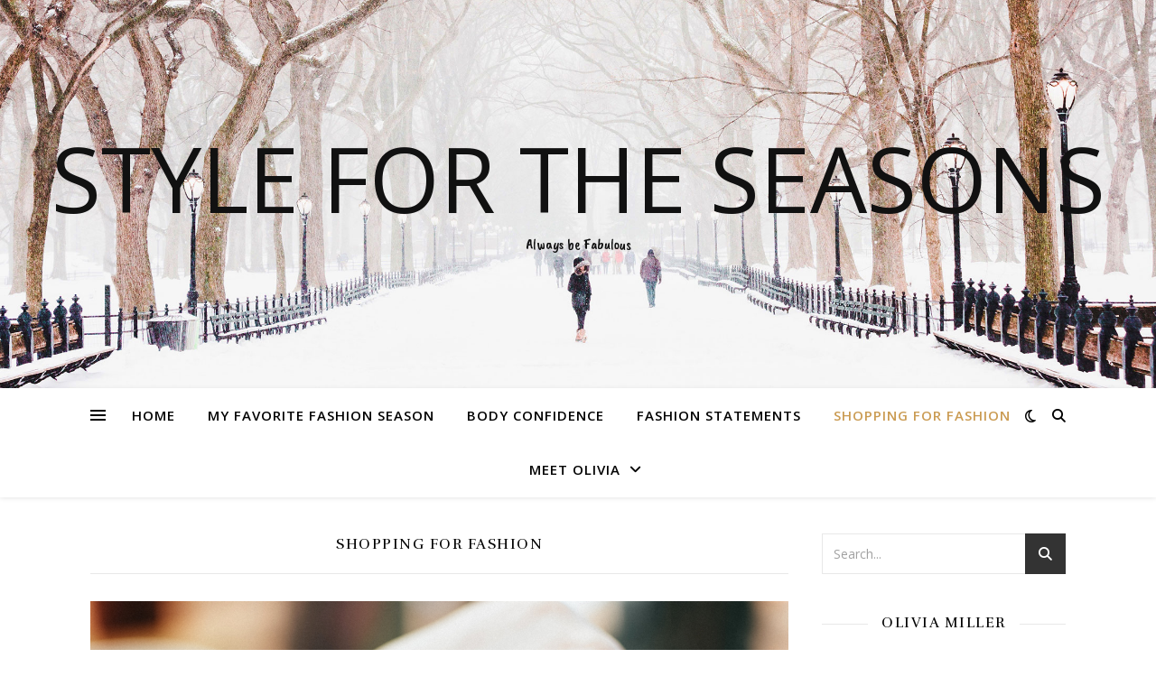

--- FILE ---
content_type: text/html; charset=UTF-8
request_url: https://stylefortheseasons.com/category/main/shopping-for-fashion/page/2/
body_size: 20066
content:
<!DOCTYPE html>
<html lang="en-US">
<head>
	<meta charset="UTF-8">
	<meta name="viewport" content="width=device-width, initial-scale=1.0" />
	<link rel="profile" href="https://gmpg.org/xfn/11">

<title>Shopping for Fashion &#8211; Page 2 &#8211; Style for the Seasons</title>
<meta name='robots' content='max-image-preview:large' />
<link rel='dns-prefetch' href='//fonts.googleapis.com' />
<link rel="alternate" type="application/rss+xml" title="Style for the Seasons &raquo; Feed" href="https://stylefortheseasons.com/feed/" />
<link rel="alternate" type="application/rss+xml" title="Style for the Seasons &raquo; Comments Feed" href="https://stylefortheseasons.com/comments/feed/" />
<link rel="alternate" type="application/rss+xml" title="Style for the Seasons &raquo; Shopping for Fashion Category Feed" href="https://stylefortheseasons.com/category/main/shopping-for-fashion/feed/" />
<style id='wp-img-auto-sizes-contain-inline-css' type='text/css'>
img:is([sizes=auto i],[sizes^="auto," i]){contain-intrinsic-size:3000px 1500px}
/*# sourceURL=wp-img-auto-sizes-contain-inline-css */
</style>
<style id='wp-emoji-styles-inline-css' type='text/css'>

	img.wp-smiley, img.emoji {
		display: inline !important;
		border: none !important;
		box-shadow: none !important;
		height: 1em !important;
		width: 1em !important;
		margin: 0 0.07em !important;
		vertical-align: -0.1em !important;
		background: none !important;
		padding: 0 !important;
	}
/*# sourceURL=wp-emoji-styles-inline-css */
</style>
<link rel='stylesheet' id='wp-block-library-css' href='https://stylefortheseasons.com/wp-includes/css/dist/block-library/style.min.css?ver=6.9' type='text/css' media='all' />
<style id='classic-theme-styles-inline-css' type='text/css'>
/*! This file is auto-generated */
.wp-block-button__link{color:#fff;background-color:#32373c;border-radius:9999px;box-shadow:none;text-decoration:none;padding:calc(.667em + 2px) calc(1.333em + 2px);font-size:1.125em}.wp-block-file__button{background:#32373c;color:#fff;text-decoration:none}
/*# sourceURL=/wp-includes/css/classic-themes.min.css */
</style>
<style id='global-styles-inline-css' type='text/css'>
:root{--wp--preset--aspect-ratio--square: 1;--wp--preset--aspect-ratio--4-3: 4/3;--wp--preset--aspect-ratio--3-4: 3/4;--wp--preset--aspect-ratio--3-2: 3/2;--wp--preset--aspect-ratio--2-3: 2/3;--wp--preset--aspect-ratio--16-9: 16/9;--wp--preset--aspect-ratio--9-16: 9/16;--wp--preset--color--black: #000000;--wp--preset--color--cyan-bluish-gray: #abb8c3;--wp--preset--color--white: #ffffff;--wp--preset--color--pale-pink: #f78da7;--wp--preset--color--vivid-red: #cf2e2e;--wp--preset--color--luminous-vivid-orange: #ff6900;--wp--preset--color--luminous-vivid-amber: #fcb900;--wp--preset--color--light-green-cyan: #7bdcb5;--wp--preset--color--vivid-green-cyan: #00d084;--wp--preset--color--pale-cyan-blue: #8ed1fc;--wp--preset--color--vivid-cyan-blue: #0693e3;--wp--preset--color--vivid-purple: #9b51e0;--wp--preset--gradient--vivid-cyan-blue-to-vivid-purple: linear-gradient(135deg,rgb(6,147,227) 0%,rgb(155,81,224) 100%);--wp--preset--gradient--light-green-cyan-to-vivid-green-cyan: linear-gradient(135deg,rgb(122,220,180) 0%,rgb(0,208,130) 100%);--wp--preset--gradient--luminous-vivid-amber-to-luminous-vivid-orange: linear-gradient(135deg,rgb(252,185,0) 0%,rgb(255,105,0) 100%);--wp--preset--gradient--luminous-vivid-orange-to-vivid-red: linear-gradient(135deg,rgb(255,105,0) 0%,rgb(207,46,46) 100%);--wp--preset--gradient--very-light-gray-to-cyan-bluish-gray: linear-gradient(135deg,rgb(238,238,238) 0%,rgb(169,184,195) 100%);--wp--preset--gradient--cool-to-warm-spectrum: linear-gradient(135deg,rgb(74,234,220) 0%,rgb(151,120,209) 20%,rgb(207,42,186) 40%,rgb(238,44,130) 60%,rgb(251,105,98) 80%,rgb(254,248,76) 100%);--wp--preset--gradient--blush-light-purple: linear-gradient(135deg,rgb(255,206,236) 0%,rgb(152,150,240) 100%);--wp--preset--gradient--blush-bordeaux: linear-gradient(135deg,rgb(254,205,165) 0%,rgb(254,45,45) 50%,rgb(107,0,62) 100%);--wp--preset--gradient--luminous-dusk: linear-gradient(135deg,rgb(255,203,112) 0%,rgb(199,81,192) 50%,rgb(65,88,208) 100%);--wp--preset--gradient--pale-ocean: linear-gradient(135deg,rgb(255,245,203) 0%,rgb(182,227,212) 50%,rgb(51,167,181) 100%);--wp--preset--gradient--electric-grass: linear-gradient(135deg,rgb(202,248,128) 0%,rgb(113,206,126) 100%);--wp--preset--gradient--midnight: linear-gradient(135deg,rgb(2,3,129) 0%,rgb(40,116,252) 100%);--wp--preset--font-size--small: 13px;--wp--preset--font-size--medium: 20px;--wp--preset--font-size--large: 36px;--wp--preset--font-size--x-large: 42px;--wp--preset--spacing--20: 0.44rem;--wp--preset--spacing--30: 0.67rem;--wp--preset--spacing--40: 1rem;--wp--preset--spacing--50: 1.5rem;--wp--preset--spacing--60: 2.25rem;--wp--preset--spacing--70: 3.38rem;--wp--preset--spacing--80: 5.06rem;--wp--preset--shadow--natural: 6px 6px 9px rgba(0, 0, 0, 0.2);--wp--preset--shadow--deep: 12px 12px 50px rgba(0, 0, 0, 0.4);--wp--preset--shadow--sharp: 6px 6px 0px rgba(0, 0, 0, 0.2);--wp--preset--shadow--outlined: 6px 6px 0px -3px rgb(255, 255, 255), 6px 6px rgb(0, 0, 0);--wp--preset--shadow--crisp: 6px 6px 0px rgb(0, 0, 0);}:root :where(.is-layout-flow) > :first-child{margin-block-start: 0;}:root :where(.is-layout-flow) > :last-child{margin-block-end: 0;}:root :where(.is-layout-flow) > *{margin-block-start: 24px;margin-block-end: 0;}:root :where(.is-layout-constrained) > :first-child{margin-block-start: 0;}:root :where(.is-layout-constrained) > :last-child{margin-block-end: 0;}:root :where(.is-layout-constrained) > *{margin-block-start: 24px;margin-block-end: 0;}:root :where(.is-layout-flex){gap: 24px;}:root :where(.is-layout-grid){gap: 24px;}body .is-layout-flex{display: flex;}.is-layout-flex{flex-wrap: wrap;align-items: center;}.is-layout-flex > :is(*, div){margin: 0;}body .is-layout-grid{display: grid;}.is-layout-grid > :is(*, div){margin: 0;}.has-black-color{color: var(--wp--preset--color--black) !important;}.has-cyan-bluish-gray-color{color: var(--wp--preset--color--cyan-bluish-gray) !important;}.has-white-color{color: var(--wp--preset--color--white) !important;}.has-pale-pink-color{color: var(--wp--preset--color--pale-pink) !important;}.has-vivid-red-color{color: var(--wp--preset--color--vivid-red) !important;}.has-luminous-vivid-orange-color{color: var(--wp--preset--color--luminous-vivid-orange) !important;}.has-luminous-vivid-amber-color{color: var(--wp--preset--color--luminous-vivid-amber) !important;}.has-light-green-cyan-color{color: var(--wp--preset--color--light-green-cyan) !important;}.has-vivid-green-cyan-color{color: var(--wp--preset--color--vivid-green-cyan) !important;}.has-pale-cyan-blue-color{color: var(--wp--preset--color--pale-cyan-blue) !important;}.has-vivid-cyan-blue-color{color: var(--wp--preset--color--vivid-cyan-blue) !important;}.has-vivid-purple-color{color: var(--wp--preset--color--vivid-purple) !important;}.has-black-background-color{background-color: var(--wp--preset--color--black) !important;}.has-cyan-bluish-gray-background-color{background-color: var(--wp--preset--color--cyan-bluish-gray) !important;}.has-white-background-color{background-color: var(--wp--preset--color--white) !important;}.has-pale-pink-background-color{background-color: var(--wp--preset--color--pale-pink) !important;}.has-vivid-red-background-color{background-color: var(--wp--preset--color--vivid-red) !important;}.has-luminous-vivid-orange-background-color{background-color: var(--wp--preset--color--luminous-vivid-orange) !important;}.has-luminous-vivid-amber-background-color{background-color: var(--wp--preset--color--luminous-vivid-amber) !important;}.has-light-green-cyan-background-color{background-color: var(--wp--preset--color--light-green-cyan) !important;}.has-vivid-green-cyan-background-color{background-color: var(--wp--preset--color--vivid-green-cyan) !important;}.has-pale-cyan-blue-background-color{background-color: var(--wp--preset--color--pale-cyan-blue) !important;}.has-vivid-cyan-blue-background-color{background-color: var(--wp--preset--color--vivid-cyan-blue) !important;}.has-vivid-purple-background-color{background-color: var(--wp--preset--color--vivid-purple) !important;}.has-black-border-color{border-color: var(--wp--preset--color--black) !important;}.has-cyan-bluish-gray-border-color{border-color: var(--wp--preset--color--cyan-bluish-gray) !important;}.has-white-border-color{border-color: var(--wp--preset--color--white) !important;}.has-pale-pink-border-color{border-color: var(--wp--preset--color--pale-pink) !important;}.has-vivid-red-border-color{border-color: var(--wp--preset--color--vivid-red) !important;}.has-luminous-vivid-orange-border-color{border-color: var(--wp--preset--color--luminous-vivid-orange) !important;}.has-luminous-vivid-amber-border-color{border-color: var(--wp--preset--color--luminous-vivid-amber) !important;}.has-light-green-cyan-border-color{border-color: var(--wp--preset--color--light-green-cyan) !important;}.has-vivid-green-cyan-border-color{border-color: var(--wp--preset--color--vivid-green-cyan) !important;}.has-pale-cyan-blue-border-color{border-color: var(--wp--preset--color--pale-cyan-blue) !important;}.has-vivid-cyan-blue-border-color{border-color: var(--wp--preset--color--vivid-cyan-blue) !important;}.has-vivid-purple-border-color{border-color: var(--wp--preset--color--vivid-purple) !important;}.has-vivid-cyan-blue-to-vivid-purple-gradient-background{background: var(--wp--preset--gradient--vivid-cyan-blue-to-vivid-purple) !important;}.has-light-green-cyan-to-vivid-green-cyan-gradient-background{background: var(--wp--preset--gradient--light-green-cyan-to-vivid-green-cyan) !important;}.has-luminous-vivid-amber-to-luminous-vivid-orange-gradient-background{background: var(--wp--preset--gradient--luminous-vivid-amber-to-luminous-vivid-orange) !important;}.has-luminous-vivid-orange-to-vivid-red-gradient-background{background: var(--wp--preset--gradient--luminous-vivid-orange-to-vivid-red) !important;}.has-very-light-gray-to-cyan-bluish-gray-gradient-background{background: var(--wp--preset--gradient--very-light-gray-to-cyan-bluish-gray) !important;}.has-cool-to-warm-spectrum-gradient-background{background: var(--wp--preset--gradient--cool-to-warm-spectrum) !important;}.has-blush-light-purple-gradient-background{background: var(--wp--preset--gradient--blush-light-purple) !important;}.has-blush-bordeaux-gradient-background{background: var(--wp--preset--gradient--blush-bordeaux) !important;}.has-luminous-dusk-gradient-background{background: var(--wp--preset--gradient--luminous-dusk) !important;}.has-pale-ocean-gradient-background{background: var(--wp--preset--gradient--pale-ocean) !important;}.has-electric-grass-gradient-background{background: var(--wp--preset--gradient--electric-grass) !important;}.has-midnight-gradient-background{background: var(--wp--preset--gradient--midnight) !important;}.has-small-font-size{font-size: var(--wp--preset--font-size--small) !important;}.has-medium-font-size{font-size: var(--wp--preset--font-size--medium) !important;}.has-large-font-size{font-size: var(--wp--preset--font-size--large) !important;}.has-x-large-font-size{font-size: var(--wp--preset--font-size--x-large) !important;}
:root :where(.wp-block-pullquote){font-size: 1.5em;line-height: 1.6;}
/*# sourceURL=global-styles-inline-css */
</style>
<link rel='stylesheet' id='contact-form-7-css' href='https://stylefortheseasons.com/wp-content/plugins/contact-form-7/includes/css/styles.css?ver=6.1.4' type='text/css' media='all' />
<link rel='stylesheet' id='ashe-style-css' href='https://stylefortheseasons.com/wp-content/themes/ashe/style.css?ver=2.234' type='text/css' media='all' />
<link rel='stylesheet' id='fontawesome-css' href='https://stylefortheseasons.com/wp-content/themes/ashe/assets/css/fontawesome.min.css?ver=6.5.1' type='text/css' media='all' />
<link rel='stylesheet' id='fontello-css' href='https://stylefortheseasons.com/wp-content/themes/ashe/assets/css/fontello.css?ver=6.9' type='text/css' media='all' />
<link rel='stylesheet' id='slick-css' href='https://stylefortheseasons.com/wp-content/themes/ashe/assets/css/slick.css?ver=6.9' type='text/css' media='all' />
<link rel='stylesheet' id='scrollbar-css' href='https://stylefortheseasons.com/wp-content/themes/ashe/assets/css/perfect-scrollbar.css?ver=6.9' type='text/css' media='all' />
<link rel='stylesheet' id='ashe-responsive-css' href='https://stylefortheseasons.com/wp-content/themes/ashe/assets/css/responsive.css?ver=1.9.7' type='text/css' media='all' />
<link rel='stylesheet' id='ashe-playfair-font-css' href='//fonts.googleapis.com/css?family=Playfair+Display%3A400%2C700&#038;ver=1.0.0' type='text/css' media='all' />
<link rel='stylesheet' id='ashe-opensans-font-css' href='//fonts.googleapis.com/css?family=Open+Sans%3A400italic%2C400%2C600italic%2C600%2C700italic%2C700&#038;ver=1.0.0' type='text/css' media='all' />
<script type="text/javascript" src="https://stylefortheseasons.com/wp-includes/js/jquery/jquery.min.js?ver=3.7.1" id="jquery-core-js"></script>
<script type="text/javascript" src="https://stylefortheseasons.com/wp-includes/js/jquery/jquery-migrate.min.js?ver=3.4.1" id="jquery-migrate-js"></script>
<link rel="https://api.w.org/" href="https://stylefortheseasons.com/wp-json/" /><link rel="alternate" title="JSON" type="application/json" href="https://stylefortheseasons.com/wp-json/wp/v2/categories/6" /><link rel="EditURI" type="application/rsd+xml" title="RSD" href="https://stylefortheseasons.com/xmlrpc.php?rsd" />
<meta name="generator" content="WordPress 6.9" />
	<link rel="preconnect" href="https://fonts.googleapis.com">
	<link rel="preconnect" href="https://fonts.gstatic.com">
	<link href='https://fonts.googleapis.com/css2?display=swap&family=Caveat+Brush&family=Rufina' rel='stylesheet'><style id="ashe_dynamic_css">body {background-color: #ffffff;}#top-bar {background-color: #ffffff;}#top-bar a {color: #000000;}#top-bar a:hover,#top-bar li.current-menu-item > a,#top-bar li.current-menu-ancestor > a,#top-bar .sub-menu li.current-menu-item > a,#top-bar .sub-menu li.current-menu-ancestor> a {color: #ca9b52;}#top-menu .sub-menu,#top-menu .sub-menu a {background-color: #ffffff;border-color: rgba(0,0,0, 0.05);}@media screen and ( max-width: 979px ) {.top-bar-socials {float: none !important;}.top-bar-socials a {line-height: 40px !important;}}.header-logo a,.site-description {color: #111;}.entry-header {background-color: #ffffff;}#main-nav {background-color: #ffffff;box-shadow: 0px 1px 5px rgba(0,0,0, 0.1);}#featured-links h6 {background-color: rgba(255,255,255, 0.85);color: #000000;}#main-nav a,#main-nav i,#main-nav #s {color: #000000;}.main-nav-sidebar span,.sidebar-alt-close-btn span {background-color: #000000;}#main-nav a:hover,#main-nav i:hover,#main-nav li.current-menu-item > a,#main-nav li.current-menu-ancestor > a,#main-nav .sub-menu li.current-menu-item > a,#main-nav .sub-menu li.current-menu-ancestor> a {color: #ca9b52;}.main-nav-sidebar:hover span {background-color: #ca9b52;}#main-menu .sub-menu,#main-menu .sub-menu a {background-color: #ffffff;border-color: rgba(0,0,0, 0.05);}#main-nav #s {background-color: #ffffff;}#main-nav #s::-webkit-input-placeholder { /* Chrome/Opera/Safari */color: rgba(0,0,0, 0.7);}#main-nav #s::-moz-placeholder { /* Firefox 19+ */color: rgba(0,0,0, 0.7);}#main-nav #s:-ms-input-placeholder { /* IE 10+ */color: rgba(0,0,0, 0.7);}#main-nav #s:-moz-placeholder { /* Firefox 18- */color: rgba(0,0,0, 0.7);}/* Background */.sidebar-alt,#featured-links,.main-content,.featured-slider-area,.page-content select,.page-content input,.page-content textarea {background-color: #ffffff;}/* Text */.page-content,.page-content select,.page-content input,.page-content textarea,.page-content .post-author a,.page-content .ashe-widget a,.page-content .comment-author {color: #464646;}/* Title */.page-content h1,.page-content h2,.page-content h3,.page-content h4,.page-content h5,.page-content h6,.page-content .post-title a,.page-content .author-description h4 a,.page-content .related-posts h4 a,.page-content .blog-pagination .previous-page a,.page-content .blog-pagination .next-page a,blockquote,.page-content .post-share a {color: #030303;}.page-content .post-title a:hover {color: rgba(3,3,3, 0.75);}/* Meta */.page-content .post-date,.page-content .post-comments,.page-content .post-author,.page-content [data-layout*="list"] .post-author a,.page-content .related-post-date,.page-content .comment-meta a,.page-content .author-share a,.page-content .post-tags a,.page-content .tagcloud a,.widget_categories li,.widget_archive li,.ahse-subscribe-box p,.rpwwt-post-author,.rpwwt-post-categories,.rpwwt-post-date,.rpwwt-post-comments-number {color: #a1a1a1;}.page-content input::-webkit-input-placeholder { /* Chrome/Opera/Safari */color: #a1a1a1;}.page-content input::-moz-placeholder { /* Firefox 19+ */color: #a1a1a1;}.page-content input:-ms-input-placeholder { /* IE 10+ */color: #a1a1a1;}.page-content input:-moz-placeholder { /* Firefox 18- */color: #a1a1a1;}/* Accent */a,.post-categories,.page-content .ashe-widget.widget_text a {color: #ca9b52;}/* Disable TMP.page-content .elementor a,.page-content .elementor a:hover {color: inherit;}*/.ps-container > .ps-scrollbar-y-rail > .ps-scrollbar-y {background: #ca9b52;}a:not(.header-logo-a):hover {color: rgba(202,155,82, 0.8);}blockquote {border-color: #ca9b52;}/* Selection */::-moz-selection {color: #ffffff;background: #ca9b52;}::selection {color: #ffffff;background: #ca9b52;}/* Border */.page-content .post-footer,[data-layout*="list"] .blog-grid > li,.page-content .author-description,.page-content .related-posts,.page-content .entry-comments,.page-content .ashe-widget li,.page-content #wp-calendar,.page-content #wp-calendar caption,.page-content #wp-calendar tbody td,.page-content .widget_nav_menu li a,.page-content .tagcloud a,.page-content select,.page-content input,.page-content textarea,.widget-title h2:before,.widget-title h2:after,.post-tags a,.gallery-caption,.wp-caption-text,table tr,table th,table td,pre,.category-description {border-color: #e8e8e8;}hr {background-color: #e8e8e8;}/* Buttons */.widget_search i,.widget_search #searchsubmit,.wp-block-search button,.single-navigation i,.page-content .submit,.page-content .blog-pagination.numeric a,.page-content .blog-pagination.load-more a,.page-content .ashe-subscribe-box input[type="submit"],.page-content .widget_wysija input[type="submit"],.page-content .post-password-form input[type="submit"],.page-content .wpcf7 [type="submit"] {color: #ffffff;background-color: #333333;}.single-navigation i:hover,.page-content .submit:hover,.ashe-boxed-style .page-content .submit:hover,.page-content .blog-pagination.numeric a:hover,.ashe-boxed-style .page-content .blog-pagination.numeric a:hover,.page-content .blog-pagination.numeric span,.page-content .blog-pagination.load-more a:hover,.page-content .ashe-subscribe-box input[type="submit"]:hover,.page-content .widget_wysija input[type="submit"]:hover,.page-content .post-password-form input[type="submit"]:hover,.page-content .wpcf7 [type="submit"]:hover {color: #ffffff;background-color: #ca9b52;}/* Image Overlay */.image-overlay,#infscr-loading,.page-content h4.image-overlay {color: #ffffff;background-color: rgba(73,73,73, 0.3);}.image-overlay a,.post-slider .prev-arrow,.post-slider .next-arrow,.page-content .image-overlay a,#featured-slider .slick-arrow,#featured-slider .slider-dots {color: #ffffff;}.slide-caption {background: rgba(255,255,255, 0.95);}#featured-slider .slick-active {background: #ffffff;}#page-footer,#page-footer select,#page-footer input,#page-footer textarea {background-color: #f6f6f6;color: #333333;}#page-footer,#page-footer a,#page-footer select,#page-footer input,#page-footer textarea {color: #333333;}#page-footer #s::-webkit-input-placeholder { /* Chrome/Opera/Safari */color: #333333;}#page-footer #s::-moz-placeholder { /* Firefox 19+ */color: #333333;}#page-footer #s:-ms-input-placeholder { /* IE 10+ */color: #333333;}#page-footer #s:-moz-placeholder { /* Firefox 18- */color: #333333;}/* Title */#page-footer h1,#page-footer h2,#page-footer h3,#page-footer h4,#page-footer h5,#page-footer h6 {color: #111111;}#page-footer a:hover {color: #ca9b52;}/* Border */#page-footer a,#page-footer .ashe-widget li,#page-footer #wp-calendar,#page-footer #wp-calendar caption,#page-footer #wp-calendar tbody td,#page-footer .widget_nav_menu li a,#page-footer select,#page-footer input,#page-footer textarea,#page-footer .widget-title h2:before,#page-footer .widget-title h2:after,.footer-widgets {border-color: #e0dbdb;}#page-footer hr {background-color: #e0dbdb;}.ashe-preloader-wrap {background-color: #ffffff;}@media screen and ( max-width: 768px ) {#featured-links {display: none;}}@media screen and ( max-width: 640px ) {.related-posts {display: none;}}.header-logo a {font-family: 'Open Sans';}#top-menu li a {font-family: 'Open Sans';}#main-menu li a {font-family: 'Open Sans';}#mobile-menu li,.mobile-menu-btn a {font-family: 'Open Sans';}#top-menu li a,#main-menu li a,#mobile-menu li,.mobile-menu-btn a {text-transform: uppercase;}.boxed-wrapper {max-width: 1160px;}.sidebar-alt {max-width: 340px;left: -340px; padding: 85px 35px 0px;}.sidebar-left,.sidebar-right {width: 307px;}.main-container {width: calc(100% - 307px);width: -webkit-calc(100% - 307px);}#top-bar > div,#main-nav > div,#featured-links,.main-content,.page-footer-inner,.featured-slider-area.boxed-wrapper {padding-left: 40px;padding-right: 40px;}#top-menu {float: left;}.top-bar-socials {float: right;}.entry-header {height: 500px;background-image:url(https://stylefortheseasons.com/wp-content/themes/ashe/assets/images/ashe_bg.jpg);background-size: cover;}.entry-header {background-position: center center;}.logo-img {max-width: 500px;}.mini-logo a {max-width: 70px;}#main-nav {text-align: center;}.main-nav-sidebar {position: absolute;top: 0px;left: 40px;z-index: 1;}.main-nav-icons {position: absolute;top: 0px;right: 40px;z-index: 2;}.mini-logo {position: absolute;left: auto;top: 0;}.main-nav-sidebar ~ .mini-logo {margin-left: 30px;}#featured-links .featured-link {margin-right: 20px;}#featured-links .featured-link:last-of-type {margin-right: 0;}#featured-links .featured-link {width: calc( (100% - -20px) / 0 - 1px);width: -webkit-calc( (100% - -20px) / 0- 1px);}.featured-link:nth-child(1) .cv-inner {display: none;}.featured-link:nth-child(2) .cv-inner {display: none;}.featured-link:nth-child(3) .cv-inner {display: none;}.blog-grid > li {width: 100%;margin-bottom: 30px;}.sidebar-right {padding-left: 37px;}.footer-widgets > .ashe-widget {width: 30%;margin-right: 5%;}.footer-widgets > .ashe-widget:nth-child(3n+3) {margin-right: 0;}.footer-widgets > .ashe-widget:nth-child(3n+4) {clear: both;}.copyright-info {float: right;}.footer-socials {float: left;}.woocommerce div.product .stock,.woocommerce div.product p.price,.woocommerce div.product span.price,.woocommerce ul.products li.product .price,.woocommerce-Reviews .woocommerce-review__author,.woocommerce form .form-row .required,.woocommerce form .form-row.woocommerce-invalid label,.woocommerce .page-content div.product .woocommerce-tabs ul.tabs li a {color: #464646;}.woocommerce a.remove:hover {color: #464646 !important;}.woocommerce a.remove,.woocommerce .product_meta,.page-content .woocommerce-breadcrumb,.page-content .woocommerce-review-link,.page-content .woocommerce-breadcrumb a,.page-content .woocommerce-MyAccount-navigation-link a,.woocommerce .woocommerce-info:before,.woocommerce .page-content .woocommerce-result-count,.woocommerce-page .page-content .woocommerce-result-count,.woocommerce-Reviews .woocommerce-review__published-date,.woocommerce .product_list_widget .quantity,.woocommerce .widget_products .amount,.woocommerce .widget_price_filter .price_slider_amount,.woocommerce .widget_recently_viewed_products .amount,.woocommerce .widget_top_rated_products .amount,.woocommerce .widget_recent_reviews .reviewer {color: #a1a1a1;}.woocommerce a.remove {color: #a1a1a1 !important;}p.demo_store,.woocommerce-store-notice,.woocommerce span.onsale { background-color: #ca9b52;}.woocommerce .star-rating::before,.woocommerce .star-rating span::before,.woocommerce .page-content ul.products li.product .button,.page-content .woocommerce ul.products li.product .button,.page-content .woocommerce-MyAccount-navigation-link.is-active a,.page-content .woocommerce-MyAccount-navigation-link a:hover { color: #ca9b52;}.woocommerce form.login,.woocommerce form.register,.woocommerce-account fieldset,.woocommerce form.checkout_coupon,.woocommerce .woocommerce-info,.woocommerce .woocommerce-error,.woocommerce .woocommerce-message,.woocommerce .widget_shopping_cart .total,.woocommerce.widget_shopping_cart .total,.woocommerce-Reviews .comment_container,.woocommerce-cart #payment ul.payment_methods,#add_payment_method #payment ul.payment_methods,.woocommerce-checkout #payment ul.payment_methods,.woocommerce div.product .woocommerce-tabs ul.tabs::before,.woocommerce div.product .woocommerce-tabs ul.tabs::after,.woocommerce div.product .woocommerce-tabs ul.tabs li,.woocommerce .woocommerce-MyAccount-navigation-link,.select2-container--default .select2-selection--single {border-color: #e8e8e8;}.woocommerce-cart #payment,#add_payment_method #payment,.woocommerce-checkout #payment,.woocommerce .woocommerce-info,.woocommerce .woocommerce-error,.woocommerce .woocommerce-message,.woocommerce div.product .woocommerce-tabs ul.tabs li {background-color: rgba(232,232,232, 0.3);}.woocommerce-cart #payment div.payment_box::before,#add_payment_method #payment div.payment_box::before,.woocommerce-checkout #payment div.payment_box::before {border-color: rgba(232,232,232, 0.5);}.woocommerce-cart #payment div.payment_box,#add_payment_method #payment div.payment_box,.woocommerce-checkout #payment div.payment_box {background-color: rgba(232,232,232, 0.5);}.page-content .woocommerce input.button,.page-content .woocommerce a.button,.page-content .woocommerce a.button.alt,.page-content .woocommerce button.button.alt,.page-content .woocommerce input.button.alt,.page-content .woocommerce #respond input#submit.alt,.woocommerce .page-content .widget_product_search input[type="submit"],.woocommerce .page-content .woocommerce-message .button,.woocommerce .page-content a.button.alt,.woocommerce .page-content button.button.alt,.woocommerce .page-content #respond input#submit,.woocommerce .page-content .widget_price_filter .button,.woocommerce .page-content .woocommerce-message .button,.woocommerce-page .page-content .woocommerce-message .button,.woocommerce .page-content nav.woocommerce-pagination ul li a,.woocommerce .page-content nav.woocommerce-pagination ul li span {color: #ffffff;background-color: #333333;}.page-content .woocommerce input.button:hover,.page-content .woocommerce a.button:hover,.page-content .woocommerce a.button.alt:hover,.ashe-boxed-style .page-content .woocommerce a.button.alt:hover,.page-content .woocommerce button.button.alt:hover,.page-content .woocommerce input.button.alt:hover,.page-content .woocommerce #respond input#submit.alt:hover,.woocommerce .page-content .woocommerce-message .button:hover,.woocommerce .page-content a.button.alt:hover,.woocommerce .page-content button.button.alt:hover,.ashe-boxed-style.woocommerce .page-content button.button.alt:hover,.ashe-boxed-style.woocommerce .page-content #respond input#submit:hover,.woocommerce .page-content #respond input#submit:hover,.woocommerce .page-content .widget_price_filter .button:hover,.woocommerce .page-content .woocommerce-message .button:hover,.woocommerce-page .page-content .woocommerce-message .button:hover,.woocommerce .page-content nav.woocommerce-pagination ul li a:hover,.woocommerce .page-content nav.woocommerce-pagination ul li span.current {color: #ffffff;background-color: #ca9b52;}.woocommerce .page-content nav.woocommerce-pagination ul li a.prev,.woocommerce .page-content nav.woocommerce-pagination ul li a.next {color: #333333;}.woocommerce .page-content nav.woocommerce-pagination ul li a.prev:hover,.woocommerce .page-content nav.woocommerce-pagination ul li a.next:hover {color: #ca9b52;}.woocommerce .page-content nav.woocommerce-pagination ul li a.prev:after,.woocommerce .page-content nav.woocommerce-pagination ul li a.next:after {color: #ffffff;}.woocommerce .page-content nav.woocommerce-pagination ul li a.prev:hover:after,.woocommerce .page-content nav.woocommerce-pagination ul li a.next:hover:after {color: #ffffff;}.cssload-cube{background-color:#333333;width:9px;height:9px;position:absolute;margin:auto;animation:cssload-cubemove 2s infinite ease-in-out;-o-animation:cssload-cubemove 2s infinite ease-in-out;-ms-animation:cssload-cubemove 2s infinite ease-in-out;-webkit-animation:cssload-cubemove 2s infinite ease-in-out;-moz-animation:cssload-cubemove 2s infinite ease-in-out}.cssload-cube1{left:13px;top:0;animation-delay:.1s;-o-animation-delay:.1s;-ms-animation-delay:.1s;-webkit-animation-delay:.1s;-moz-animation-delay:.1s}.cssload-cube2{left:25px;top:0;animation-delay:.2s;-o-animation-delay:.2s;-ms-animation-delay:.2s;-webkit-animation-delay:.2s;-moz-animation-delay:.2s}.cssload-cube3{left:38px;top:0;animation-delay:.3s;-o-animation-delay:.3s;-ms-animation-delay:.3s;-webkit-animation-delay:.3s;-moz-animation-delay:.3s}.cssload-cube4{left:0;top:13px;animation-delay:.1s;-o-animation-delay:.1s;-ms-animation-delay:.1s;-webkit-animation-delay:.1s;-moz-animation-delay:.1s}.cssload-cube5{left:13px;top:13px;animation-delay:.2s;-o-animation-delay:.2s;-ms-animation-delay:.2s;-webkit-animation-delay:.2s;-moz-animation-delay:.2s}.cssload-cube6{left:25px;top:13px;animation-delay:.3s;-o-animation-delay:.3s;-ms-animation-delay:.3s;-webkit-animation-delay:.3s;-moz-animation-delay:.3s}.cssload-cube7{left:38px;top:13px;animation-delay:.4s;-o-animation-delay:.4s;-ms-animation-delay:.4s;-webkit-animation-delay:.4s;-moz-animation-delay:.4s}.cssload-cube8{left:0;top:25px;animation-delay:.2s;-o-animation-delay:.2s;-ms-animation-delay:.2s;-webkit-animation-delay:.2s;-moz-animation-delay:.2s}.cssload-cube9{left:13px;top:25px;animation-delay:.3s;-o-animation-delay:.3s;-ms-animation-delay:.3s;-webkit-animation-delay:.3s;-moz-animation-delay:.3s}.cssload-cube10{left:25px;top:25px;animation-delay:.4s;-o-animation-delay:.4s;-ms-animation-delay:.4s;-webkit-animation-delay:.4s;-moz-animation-delay:.4s}.cssload-cube11{left:38px;top:25px;animation-delay:.5s;-o-animation-delay:.5s;-ms-animation-delay:.5s;-webkit-animation-delay:.5s;-moz-animation-delay:.5s}.cssload-cube12{left:0;top:38px;animation-delay:.3s;-o-animation-delay:.3s;-ms-animation-delay:.3s;-webkit-animation-delay:.3s;-moz-animation-delay:.3s}.cssload-cube13{left:13px;top:38px;animation-delay:.4s;-o-animation-delay:.4s;-ms-animation-delay:.4s;-webkit-animation-delay:.4s;-moz-animation-delay:.4s}.cssload-cube14{left:25px;top:38px;animation-delay:.5s;-o-animation-delay:.5s;-ms-animation-delay:.5s;-webkit-animation-delay:.5s;-moz-animation-delay:.5s}.cssload-cube15{left:38px;top:38px;animation-delay:.6s;-o-animation-delay:.6s;-ms-animation-delay:.6s;-webkit-animation-delay:.6s;-moz-animation-delay:.6s}.cssload-spinner{margin:auto;width:49px;height:49px;position:relative}@keyframes cssload-cubemove{35%{transform:scale(0.005)}50%{transform:scale(1.7)}65%{transform:scale(0.005)}}@-o-keyframes cssload-cubemove{35%{-o-transform:scale(0.005)}50%{-o-transform:scale(1.7)}65%{-o-transform:scale(0.005)}}@-ms-keyframes cssload-cubemove{35%{-ms-transform:scale(0.005)}50%{-ms-transform:scale(1.7)}65%{-ms-transform:scale(0.005)}}@-webkit-keyframes cssload-cubemove{35%{-webkit-transform:scale(0.005)}50%{-webkit-transform:scale(1.7)}65%{-webkit-transform:scale(0.005)}}@-moz-keyframes cssload-cubemove{35%{-moz-transform:scale(0.005)}50%{-moz-transform:scale(1.7)}65%{-moz-transform:scale(0.005)}}</style><style id="ashe_theme_styles"></style><meta name="generator" content="Elementor 3.34.1; features: additional_custom_breakpoints; settings: css_print_method-external, google_font-enabled, font_display-auto">
			<style>
				.e-con.e-parent:nth-of-type(n+4):not(.e-lazyloaded):not(.e-no-lazyload),
				.e-con.e-parent:nth-of-type(n+4):not(.e-lazyloaded):not(.e-no-lazyload) * {
					background-image: none !important;
				}
				@media screen and (max-height: 1024px) {
					.e-con.e-parent:nth-of-type(n+3):not(.e-lazyloaded):not(.e-no-lazyload),
					.e-con.e-parent:nth-of-type(n+3):not(.e-lazyloaded):not(.e-no-lazyload) * {
						background-image: none !important;
					}
				}
				@media screen and (max-height: 640px) {
					.e-con.e-parent:nth-of-type(n+2):not(.e-lazyloaded):not(.e-no-lazyload),
					.e-con.e-parent:nth-of-type(n+2):not(.e-lazyloaded):not(.e-no-lazyload) * {
						background-image: none !important;
					}
				}
			</style>
			<link rel="icon" href="https://stylefortheseasons.com/wp-content/uploads/2021/03/Logo-2-150x150.png" sizes="32x32" />
<link rel="icon" href="https://stylefortheseasons.com/wp-content/uploads/2021/03/Logo-2.png" sizes="192x192" />
<link rel="apple-touch-icon" href="https://stylefortheseasons.com/wp-content/uploads/2021/03/Logo-2.png" />
<meta name="msapplication-TileImage" content="https://stylefortheseasons.com/wp-content/uploads/2021/03/Logo-2.png" />
	<style id="egf-frontend-styles" type="text/css">
		p {color: #000000;font-family: 'Caveat Brush', sans-serif;font-size: 19px;font-style: normal;font-weight: 400;} h1 {color: #c9ebed;font-family: 'Rufina', sans-serif;font-style: normal;font-weight: 400;} h2 {color: #c9ebed;font-family: 'Rufina', sans-serif;font-style: normal;font-weight: 400;} h3 {color: #c9ebed;font-family: 'Rufina', sans-serif;font-style: normal;font-weight: 400;} h4 {color: #c9ebed;font-family: 'Rufina', sans-serif;font-style: normal;font-weight: 400;} h5 {color: #c9ebed;font-family: 'Rufina', sans-serif;font-style: normal;font-weight: 400;} h6 {color: #c9ebed;font-family: 'Rufina', sans-serif;font-style: normal;font-weight: 400;} 	</style>
	</head>

<body class="archive paged category category-shopping-for-fashion category-6 wp-embed-responsive paged-2 category-paged-2 wp-theme-ashe elementor-default elementor-kit-18">
	
	<!-- Preloader -->
	
	<!-- Page Wrapper -->
	<div id="page-wrap">

		<!-- Boxed Wrapper -->
		<div id="page-header" >

		
<div id="top-bar" class="clear-fix">
	<div class="boxed-wrapper">
		
		
		<div class="top-bar-socials">

			
			
			
			
		</div>

	
	</div>
</div><!-- #top-bar -->


	<div class="entry-header">
		<div class="cv-outer">
		<div class="cv-inner">
			<div class="header-logo">
				
									
										<a href="https://stylefortheseasons.com/" class="header-logo-a">Style for the Seasons</a>
					
								
				<p class="site-description">Always be Fabulous</p>
				
			</div>
		</div>
		</div>
	</div>


<div id="main-nav" class="clear-fix">

	<div class="boxed-wrapper">	
		
		<!-- Alt Sidebar Icon -->
				<div class="main-nav-sidebar">
			<div>
				<span></span>
				<span></span>
				<span></span>
			</div>
		</div>
		
		<!-- Mini Logo -->
		
		<!-- Icons -->
		<div class="main-nav-icons">
							<div class="dark-mode-switcher">
					<i class="fa-regular fa-moon" aria-hidden="true"></i>

									</div>
			
						<div class="main-nav-search">
				<i class="fa-solid fa-magnifying-glass"></i>
				<i class="fa-solid fa-xmark"></i>
				<form role="search" method="get" id="searchform" class="clear-fix" action="https://stylefortheseasons.com/"><input type="search" name="s" id="s" placeholder="Search..." data-placeholder="Type then hit Enter..." value="" /><i class="fa-solid fa-magnifying-glass"></i><input type="submit" id="searchsubmit" value="st" /></form>			</div>
					</div>

		<nav class="main-menu-container"><ul id="main-menu" class=""><li id="menu-item-32" class="menu-item menu-item-type-post_type menu-item-object-page menu-item-home menu-item-32"><a href="https://stylefortheseasons.com/">Home</a></li>
<li id="menu-item-30" class="menu-item menu-item-type-post_type menu-item-object-page menu-item-30"><a href="https://stylefortheseasons.com/my-favorite-fashion-season/">My Favorite Fashion Season</a></li>
<li id="menu-item-89" class="menu-item menu-item-type-taxonomy menu-item-object-category menu-item-89"><a href="https://stylefortheseasons.com/category/main/body-confidence/">Body Confidence</a></li>
<li id="menu-item-90" class="menu-item menu-item-type-taxonomy menu-item-object-category menu-item-90"><a href="https://stylefortheseasons.com/category/main/fashion-statements/">Fashion Statements</a></li>
<li id="menu-item-91" class="menu-item menu-item-type-taxonomy menu-item-object-category current-menu-item menu-item-91"><a href="https://stylefortheseasons.com/category/main/shopping-for-fashion/" aria-current="page">Shopping for Fashion</a></li>
<li id="menu-item-31" class="menu-item menu-item-type-post_type menu-item-object-page menu-item-has-children menu-item-31"><a href="https://stylefortheseasons.com/meet-olivia/">Meet Olivia</a>
<ul class="sub-menu">
	<li id="menu-item-29" class="menu-item menu-item-type-post_type menu-item-object-page menu-item-29"><a href="https://stylefortheseasons.com/what-do-you-think/">What do you think?</a></li>
	<li id="menu-item-86" class="menu-item menu-item-type-post_type menu-item-object-page menu-item-privacy-policy menu-item-86"><a rel="privacy-policy" href="https://stylefortheseasons.com/privacy-policy/">Privacy Policy</a></li>
</ul>
</li>
</ul></nav>
		<!-- Mobile Menu Button -->
		<span class="mobile-menu-btn">
			<i class="fa-solid fa-chevron-down"></i>		</span>

		<nav class="mobile-menu-container"><ul id="mobile-menu" class=""><li class="menu-item menu-item-type-post_type menu-item-object-page menu-item-home menu-item-32"><a href="https://stylefortheseasons.com/">Home</a></li>
<li class="menu-item menu-item-type-post_type menu-item-object-page menu-item-30"><a href="https://stylefortheseasons.com/my-favorite-fashion-season/">My Favorite Fashion Season</a></li>
<li class="menu-item menu-item-type-taxonomy menu-item-object-category menu-item-89"><a href="https://stylefortheseasons.com/category/main/body-confidence/">Body Confidence</a></li>
<li class="menu-item menu-item-type-taxonomy menu-item-object-category menu-item-90"><a href="https://stylefortheseasons.com/category/main/fashion-statements/">Fashion Statements</a></li>
<li class="menu-item menu-item-type-taxonomy menu-item-object-category current-menu-item menu-item-91"><a href="https://stylefortheseasons.com/category/main/shopping-for-fashion/" aria-current="page">Shopping for Fashion</a></li>
<li class="menu-item menu-item-type-post_type menu-item-object-page menu-item-has-children menu-item-31"><a href="https://stylefortheseasons.com/meet-olivia/">Meet Olivia</a>
<ul class="sub-menu">
	<li class="menu-item menu-item-type-post_type menu-item-object-page menu-item-29"><a href="https://stylefortheseasons.com/what-do-you-think/">What do you think?</a></li>
	<li class="menu-item menu-item-type-post_type menu-item-object-page menu-item-privacy-policy menu-item-86"><a rel="privacy-policy" href="https://stylefortheseasons.com/privacy-policy/">Privacy Policy</a></li>
</ul>
</li>
 </ul></nav>
	</div>

</div><!-- #main-nav -->

		</div><!-- .boxed-wrapper -->

		<!-- Page Content -->
		<div class="page-content">

			
			
<div class="sidebar-alt-wrap">
	<div class="sidebar-alt-close image-overlay"></div>
	<aside class="sidebar-alt">

		<div class="sidebar-alt-close-btn">
			<span></span>
			<span></span>
		</div>

		<div ="ashe-widget"><p>No Widgets found in the Sidebar Alt!</p></div>		
	</aside>
</div>
<div class="main-content clear-fix boxed-wrapper" data-layout="col1-rsidebar" data-sidebar-sticky="1">
	
	<!-- Main Container -->
<div class="main-container">
	
	
<div class="category-description">  

	<h4>Shopping for Fashion</h4>

	
</div><ul class="blog-grid"><li>			<article id="post-277" class="blog-post post-277 post type-post status-publish format-standard has-post-thumbnail hentry category-main category-shopping-for-fashion">
				
				<div class="post-media">
					<a href="https://stylefortheseasons.com/the-best-jewelry-gifts/"></a>
					<img fetchpriority="high" width="1140" height="641" src="https://stylefortheseasons.com/wp-content/uploads/2022/11/The-Best-Jewelry-Gifts-1-1140x641.png" class="attachment-ashe-full-thumbnail size-ashe-full-thumbnail wp-post-image" alt="" decoding="async" srcset="https://stylefortheseasons.com/wp-content/uploads/2022/11/The-Best-Jewelry-Gifts-1-1140x641.png 1140w, https://stylefortheseasons.com/wp-content/uploads/2022/11/The-Best-Jewelry-Gifts-1-300x169.png 300w, https://stylefortheseasons.com/wp-content/uploads/2022/11/The-Best-Jewelry-Gifts-1-1024x576.png 1024w, https://stylefortheseasons.com/wp-content/uploads/2022/11/The-Best-Jewelry-Gifts-1-768x432.png 768w, https://stylefortheseasons.com/wp-content/uploads/2022/11/The-Best-Jewelry-Gifts-1-1536x864.png 1536w, https://stylefortheseasons.com/wp-content/uploads/2022/11/The-Best-Jewelry-Gifts-1.png 1920w" sizes="(max-width: 1140px) 100vw, 1140px" />				</div>

				<header class="post-header">

			 		<div class="post-categories"><a href="https://stylefortheseasons.com/category/main/" rel="category tag">Main Blog</a>,&nbsp;&nbsp;<a href="https://stylefortheseasons.com/category/main/shopping-for-fashion/" rel="category tag">Shopping for Fashion</a> </div>
										<h2 class="post-title">
						<a href="https://stylefortheseasons.com/the-best-jewelry-gifts/">The Best Jewelry Gifts</a>
					</h2>
					
										<div class="post-meta clear-fix">

													<span class="post-date">February 5, 2023</span>
												
						<span class="meta-sep">/</span>
						
						
					</div>
					
				</header>

				
				<div class="post-content">
					<p>Jewelry is one of those gifts that speaks volumes. It is often worn for emotional reasons, like when you are heartbroken or when you are in love. It may remind you of a special event or time in your life. Or, it may just be an accessory you wear every day. Of course, it is not always easy to find jewelry that speaks to you, which is why I have compiled a list of some of the best jewelry gifts out there. Jewelry gifts are one of the best ways to show your love and appreciation for others. Jewelry gifts are also timeless. A necklace, Diamond Stud Earrings, a bracelet,&hellip;</p>				</div>

				
				<div class="read-more">
					<a href="https://stylefortheseasons.com/the-best-jewelry-gifts/">read more</a>
				</div>
				
				<footer class="post-footer">

										<span class="post-author">
						<a href="https://stylefortheseasons.com/author/admin/">
							<img alt='' src='https://secure.gravatar.com/avatar/022f5d8692e420bf44b3c3ac884ac58a66e3bf2ecf7c9a4be90acb9798698017?s=30&#038;d=mm&#038;r=g' srcset='https://secure.gravatar.com/avatar/022f5d8692e420bf44b3c3ac884ac58a66e3bf2ecf7c9a4be90acb9798698017?s=60&#038;d=mm&#038;r=g 2x' class='avatar avatar-30 photo' height='30' width='30' decoding='async'/>						</a>
						<a href="https://stylefortheseasons.com/author/admin/" title="Posts by Olivia Miller" rel="author">Olivia Miller</a>	
					</span>
					
					<a href="https://stylefortheseasons.com/the-best-jewelry-gifts/#respond" class="post-comments" >0 Comments</a>					
				</footer>

				<!-- Related Posts -->
				
			<div class="related-posts">
				<h3>You May Also Like</h3>

				
					<section>
						<a href="https://stylefortheseasons.com/fashion-careers-leading-job-list-in-the-fashion-industry/"><img width="500" height="330" src="https://stylefortheseasons.com/wp-content/uploads/2023/02/Fashion-Careers-Leading-Job-List-in-the-Fashion-Industry-500x330.png" class="attachment-ashe-grid-thumbnail size-ashe-grid-thumbnail wp-post-image" alt="" decoding="async" /></a>
						<h4><a href="https://stylefortheseasons.com/fashion-careers-leading-job-list-in-the-fashion-industry/">Fashion Careers: Leading Job List in the Fashion Industry</a></h4>
						<span class="related-post-date">June 26, 2023</span>
					</section>

				
					<section>
						<a href="https://stylefortheseasons.com/dress-for-the-job-you-want/"><img width="500" height="330" src="https://stylefortheseasons.com/wp-content/uploads/2022/12/Dress-For-The-Job-You-Want-500x330.png" class="attachment-ashe-grid-thumbnail size-ashe-grid-thumbnail wp-post-image" alt="" decoding="async" /></a>
						<h4><a href="https://stylefortheseasons.com/dress-for-the-job-you-want/">Dress For The Job You Want</a></h4>
						<span class="related-post-date">March 18, 2023</span>
					</section>

				
					<section>
						<a href="https://stylefortheseasons.com/fashions-newest-trend-shows-reaching-out-to-everyone/"><img width="500" height="330" src="https://stylefortheseasons.com/wp-content/uploads/2023/02/Fashions-Newest-Trend-Shows-Reaching-Out-to-Everyone-500x330.png" class="attachment-ashe-grid-thumbnail size-ashe-grid-thumbnail wp-post-image" alt="" decoding="async" /></a>
						<h4><a href="https://stylefortheseasons.com/fashions-newest-trend-shows-reaching-out-to-everyone/">Fashion&#8217;s Newest Trend: Shows Reaching Out to Everyone</a></h4>
						<span class="related-post-date">June 8, 2023</span>
					</section>

				
				<div class="clear-fix"></div>
			</div>

			
			</article>
		
			</li><li>			<article id="post-273" class="blog-post post-273 post type-post status-publish format-standard has-post-thumbnail hentry category-fashion-statements category-main category-shopping-for-fashion">
				
				<div class="post-media">
					<a href="https://stylefortheseasons.com/7-latest-fashions-trends-you-cant-miss-this-season/"></a>
					<img width="1140" height="641" src="https://stylefortheseasons.com/wp-content/uploads/2022/10/7-Latest-Fashions-Trends-You-Cant-Miss-This-Season-1140x641.png" class="attachment-ashe-full-thumbnail size-ashe-full-thumbnail wp-post-image" alt="" decoding="async" srcset="https://stylefortheseasons.com/wp-content/uploads/2022/10/7-Latest-Fashions-Trends-You-Cant-Miss-This-Season-1140x641.png 1140w, https://stylefortheseasons.com/wp-content/uploads/2022/10/7-Latest-Fashions-Trends-You-Cant-Miss-This-Season-300x169.png 300w, https://stylefortheseasons.com/wp-content/uploads/2022/10/7-Latest-Fashions-Trends-You-Cant-Miss-This-Season-1024x576.png 1024w, https://stylefortheseasons.com/wp-content/uploads/2022/10/7-Latest-Fashions-Trends-You-Cant-Miss-This-Season-768x432.png 768w, https://stylefortheseasons.com/wp-content/uploads/2022/10/7-Latest-Fashions-Trends-You-Cant-Miss-This-Season-1536x864.png 1536w, https://stylefortheseasons.com/wp-content/uploads/2022/10/7-Latest-Fashions-Trends-You-Cant-Miss-This-Season.png 1920w" sizes="(max-width: 1140px) 100vw, 1140px" />				</div>

				<header class="post-header">

			 		<div class="post-categories"><a href="https://stylefortheseasons.com/category/main/fashion-statements/" rel="category tag">Fashion Statements</a>,&nbsp;&nbsp;<a href="https://stylefortheseasons.com/category/main/" rel="category tag">Main Blog</a>,&nbsp;&nbsp;<a href="https://stylefortheseasons.com/category/main/shopping-for-fashion/" rel="category tag">Shopping for Fashion</a> </div>
										<h2 class="post-title">
						<a href="https://stylefortheseasons.com/7-latest-fashions-trends-you-cant-miss-this-season/">7 Latest Fashions Trends You Can&#8217;t Miss This Season</a>
					</h2>
					
										<div class="post-meta clear-fix">

													<span class="post-date">January 17, 2023</span>
												
						<span class="meta-sep">/</span>
						
						
					</div>
					
				</header>

				
				<div class="post-content">
					<p>One of the most important components in fashion is what&#8217;s trending now. It&#8217;s always good to know what your audience will be looking for and what they&#8217;ll like the most.  There are many different trends that have been gaining popularity over the years, but which ones are worth looking into this season? Wanna know more? Read on! 1. Monochromatic Neutrals This season, go for neutrals in your fashion. It provides a versatile look that can work for any outfit and any climate. From polished pantsuits to versatile tunics, neutrals are the go-to color for fall. It can brighten up any outfit with a pop of color. For example, try pairing&hellip;</p>				</div>

				
				<div class="read-more">
					<a href="https://stylefortheseasons.com/7-latest-fashions-trends-you-cant-miss-this-season/">read more</a>
				</div>
				
				<footer class="post-footer">

										<span class="post-author">
						<a href="https://stylefortheseasons.com/author/admin/">
							<img alt='' src='https://secure.gravatar.com/avatar/022f5d8692e420bf44b3c3ac884ac58a66e3bf2ecf7c9a4be90acb9798698017?s=30&#038;d=mm&#038;r=g' srcset='https://secure.gravatar.com/avatar/022f5d8692e420bf44b3c3ac884ac58a66e3bf2ecf7c9a4be90acb9798698017?s=60&#038;d=mm&#038;r=g 2x' class='avatar avatar-30 photo' height='30' width='30' decoding='async'/>						</a>
						<a href="https://stylefortheseasons.com/author/admin/" title="Posts by Olivia Miller" rel="author">Olivia Miller</a>	
					</span>
					
					<a href="https://stylefortheseasons.com/7-latest-fashions-trends-you-cant-miss-this-season/#respond" class="post-comments" >0 Comments</a>					
				</footer>

				<!-- Related Posts -->
				
			<div class="related-posts">
				<h3>You May Also Like</h3>

				
					<section>
						<a href="https://stylefortheseasons.com/future-business-attire-embracing-innovation-and-comfort-in-professional-dress/"><img width="500" height="330" src="https://stylefortheseasons.com/wp-content/uploads/2025/04/Future-Business-Attire-Embracing-Innovation-and-Comfort-in-Professional-Dress-500x330.png" class="attachment-ashe-grid-thumbnail size-ashe-grid-thumbnail wp-post-image" alt="" decoding="async" /></a>
						<h4><a href="https://stylefortheseasons.com/future-business-attire-embracing-innovation-and-comfort-in-professional-dress/">Future Business Attire: Embracing Innovation and Comfort in Professional Dress</a></h4>
						<span class="related-post-date">August 7, 2025</span>
					</section>

				
					<section>
						<a href="https://stylefortheseasons.com/how-to-dress-for-your-unique-body-shape-a-guide-to-flattering-styles-and-fits/"><img width="500" height="330" src="https://stylefortheseasons.com/wp-content/uploads/2025/04/How-to-Dress-for-Your-Unique-Body-Shape-A-Guide-to-Flattering-Styles-and-Fits-500x330.png" class="attachment-ashe-grid-thumbnail size-ashe-grid-thumbnail wp-post-image" alt="" decoding="async" /></a>
						<h4><a href="https://stylefortheseasons.com/how-to-dress-for-your-unique-body-shape-a-guide-to-flattering-styles-and-fits/">How to Dress for Your Unique Body Shape: A Guide to Flattering Styles and Fits</a></h4>
						<span class="related-post-date">February 20, 2025</span>
					</section>

				
					<section>
						<a href="https://stylefortheseasons.com/sustainable-fashion-explained-5-tips-for-shopping-sustainably/"><img width="500" height="330" src="https://stylefortheseasons.com/wp-content/uploads/2022/09/Sustainable-Fashion-Explained-5-Tips-for-Shopping-Sustainably-500x330.png" class="attachment-ashe-grid-thumbnail size-ashe-grid-thumbnail wp-post-image" alt="" decoding="async" /></a>
						<h4><a href="https://stylefortheseasons.com/sustainable-fashion-explained-5-tips-for-shopping-sustainably/">Sustainable Fashion Explained: 5 Tips for Shopping Sustainably</a></h4>
						<span class="related-post-date">December 5, 2022</span>
					</section>

				
				<div class="clear-fix"></div>
			</div>

			
			</article>
		
			</li><li>			<article id="post-270" class="blog-post post-270 post type-post status-publish format-standard has-post-thumbnail hentry category-fashion-statements category-main category-shopping-for-fashion">
				
				<div class="post-media">
					<a href="https://stylefortheseasons.com/the-latest-hoodie-fashion-trends-in-2022/"></a>
					<img width="1140" height="641" src="https://stylefortheseasons.com/wp-content/uploads/2022/10/The-Latest-Hoodie-Fashion-Trends-in-2022-1140x641.png" class="attachment-ashe-full-thumbnail size-ashe-full-thumbnail wp-post-image" alt="" decoding="async" srcset="https://stylefortheseasons.com/wp-content/uploads/2022/10/The-Latest-Hoodie-Fashion-Trends-in-2022-1140x641.png 1140w, https://stylefortheseasons.com/wp-content/uploads/2022/10/The-Latest-Hoodie-Fashion-Trends-in-2022-300x169.png 300w, https://stylefortheseasons.com/wp-content/uploads/2022/10/The-Latest-Hoodie-Fashion-Trends-in-2022-1024x576.png 1024w, https://stylefortheseasons.com/wp-content/uploads/2022/10/The-Latest-Hoodie-Fashion-Trends-in-2022-768x432.png 768w, https://stylefortheseasons.com/wp-content/uploads/2022/10/The-Latest-Hoodie-Fashion-Trends-in-2022-1536x864.png 1536w, https://stylefortheseasons.com/wp-content/uploads/2022/10/The-Latest-Hoodie-Fashion-Trends-in-2022.png 1920w" sizes="(max-width: 1140px) 100vw, 1140px" />				</div>

				<header class="post-header">

			 		<div class="post-categories"><a href="https://stylefortheseasons.com/category/main/fashion-statements/" rel="category tag">Fashion Statements</a>,&nbsp;&nbsp;<a href="https://stylefortheseasons.com/category/main/" rel="category tag">Main Blog</a>,&nbsp;&nbsp;<a href="https://stylefortheseasons.com/category/main/shopping-for-fashion/" rel="category tag">Shopping for Fashion</a> </div>
										<h2 class="post-title">
						<a href="https://stylefortheseasons.com/the-latest-hoodie-fashion-trends-in-2022/">The Latest Hoodie Fashion Trends in 2022</a>
					</h2>
					
										<div class="post-meta clear-fix">

													<span class="post-date">December 28, 2022</span>
												
						<span class="meta-sep">/</span>
						
						
					</div>
					
				</header>

				
				<div class="post-content">
					<p>With the latest hoodie fashion trend, there are more and more people opting to wear these comfortable yet stylish jackets. This article is going to highlight the newest hoody fashion trend that has become popular over the past year. The article will cover what this new fashion trend is, how it started and which celebrities are wearing them. How It Started The hoodie fashion trend is said to have started in the early 2000s when teenagers would wear hoodies to keep warm during colder weather. However, the trend has resurfaced in the past few years and has become more popular due to its versatility. There are many different reasons why&hellip;</p>				</div>

				
				<div class="read-more">
					<a href="https://stylefortheseasons.com/the-latest-hoodie-fashion-trends-in-2022/">read more</a>
				</div>
				
				<footer class="post-footer">

										<span class="post-author">
						<a href="https://stylefortheseasons.com/author/admin/">
							<img alt='' src='https://secure.gravatar.com/avatar/022f5d8692e420bf44b3c3ac884ac58a66e3bf2ecf7c9a4be90acb9798698017?s=30&#038;d=mm&#038;r=g' srcset='https://secure.gravatar.com/avatar/022f5d8692e420bf44b3c3ac884ac58a66e3bf2ecf7c9a4be90acb9798698017?s=60&#038;d=mm&#038;r=g 2x' class='avatar avatar-30 photo' height='30' width='30' decoding='async'/>						</a>
						<a href="https://stylefortheseasons.com/author/admin/" title="Posts by Olivia Miller" rel="author">Olivia Miller</a>	
					</span>
					
					<a href="https://stylefortheseasons.com/the-latest-hoodie-fashion-trends-in-2022/#respond" class="post-comments" >0 Comments</a>					
				</footer>

				<!-- Related Posts -->
				
			<div class="related-posts">
				<h3>You May Also Like</h3>

				
					<section>
						<a href="https://stylefortheseasons.com/best-leggings-that-are-perfect-to-different-occasions/"><img width="500" height="281" src="https://stylefortheseasons.com/wp-content/uploads/2021/05/Best-Leggings-that-are-Perfect-to-Different-Occasions.png" class="attachment-ashe-grid-thumbnail size-ashe-grid-thumbnail wp-post-image" alt="" decoding="async" srcset="https://stylefortheseasons.com/wp-content/uploads/2021/05/Best-Leggings-that-are-Perfect-to-Different-Occasions.png 1920w, https://stylefortheseasons.com/wp-content/uploads/2021/05/Best-Leggings-that-are-Perfect-to-Different-Occasions-300x169.png 300w, https://stylefortheseasons.com/wp-content/uploads/2021/05/Best-Leggings-that-are-Perfect-to-Different-Occasions-1024x576.png 1024w, https://stylefortheseasons.com/wp-content/uploads/2021/05/Best-Leggings-that-are-Perfect-to-Different-Occasions-768x432.png 768w, https://stylefortheseasons.com/wp-content/uploads/2021/05/Best-Leggings-that-are-Perfect-to-Different-Occasions-1536x864.png 1536w, https://stylefortheseasons.com/wp-content/uploads/2021/05/Best-Leggings-that-are-Perfect-to-Different-Occasions-800x450.png 800w" sizes="(max-width: 500px) 100vw, 500px" /></a>
						<h4><a href="https://stylefortheseasons.com/best-leggings-that-are-perfect-to-different-occasions/">Best Leggings that are Perfect to Different Occasions</a></h4>
						<span class="related-post-date">May 3, 2021</span>
					</section>

				
					<section>
						<a href="https://stylefortheseasons.com/what-does-fashionable-and-stylish-mean/"><img width="500" height="330" src="https://stylefortheseasons.com/wp-content/uploads/2023/04/What-Does-Fashionable-and-Stylish-Mean-500x330.png" class="attachment-ashe-grid-thumbnail size-ashe-grid-thumbnail wp-post-image" alt="" decoding="async" /></a>
						<h4><a href="https://stylefortheseasons.com/what-does-fashionable-and-stylish-mean/">What Does Fashionable and Stylish Mean</a></h4>
						<span class="related-post-date">October 5, 2023</span>
					</section>

				
					<section>
						<a href="https://stylefortheseasons.com/future-business-attire-embracing-innovation-and-comfort-in-professional-dress/"><img width="500" height="330" src="https://stylefortheseasons.com/wp-content/uploads/2025/04/Future-Business-Attire-Embracing-Innovation-and-Comfort-in-Professional-Dress-500x330.png" class="attachment-ashe-grid-thumbnail size-ashe-grid-thumbnail wp-post-image" alt="" decoding="async" /></a>
						<h4><a href="https://stylefortheseasons.com/future-business-attire-embracing-innovation-and-comfort-in-professional-dress/">Future Business Attire: Embracing Innovation and Comfort in Professional Dress</a></h4>
						<span class="related-post-date">August 7, 2025</span>
					</section>

				
				<div class="clear-fix"></div>
			</div>

			
			</article>
		
			</li><li>			<article id="post-267" class="blog-post post-267 post type-post status-publish format-standard has-post-thumbnail hentry category-fashion-statements category-main category-shopping-for-fashion">
				
				<div class="post-media">
					<a href="https://stylefortheseasons.com/sustainable-fashion-explained-5-tips-for-shopping-sustainably/"></a>
					<img width="1140" height="641" src="https://stylefortheseasons.com/wp-content/uploads/2022/09/Sustainable-Fashion-Explained-5-Tips-for-Shopping-Sustainably-1140x641.png" class="attachment-ashe-full-thumbnail size-ashe-full-thumbnail wp-post-image" alt="" decoding="async" srcset="https://stylefortheseasons.com/wp-content/uploads/2022/09/Sustainable-Fashion-Explained-5-Tips-for-Shopping-Sustainably-1140x641.png 1140w, https://stylefortheseasons.com/wp-content/uploads/2022/09/Sustainable-Fashion-Explained-5-Tips-for-Shopping-Sustainably-300x169.png 300w, https://stylefortheseasons.com/wp-content/uploads/2022/09/Sustainable-Fashion-Explained-5-Tips-for-Shopping-Sustainably-1024x576.png 1024w, https://stylefortheseasons.com/wp-content/uploads/2022/09/Sustainable-Fashion-Explained-5-Tips-for-Shopping-Sustainably-768x432.png 768w, https://stylefortheseasons.com/wp-content/uploads/2022/09/Sustainable-Fashion-Explained-5-Tips-for-Shopping-Sustainably-1536x864.png 1536w, https://stylefortheseasons.com/wp-content/uploads/2022/09/Sustainable-Fashion-Explained-5-Tips-for-Shopping-Sustainably.png 1920w" sizes="(max-width: 1140px) 100vw, 1140px" />				</div>

				<header class="post-header">

			 		<div class="post-categories"><a href="https://stylefortheseasons.com/category/main/fashion-statements/" rel="category tag">Fashion Statements</a>,&nbsp;&nbsp;<a href="https://stylefortheseasons.com/category/main/" rel="category tag">Main Blog</a>,&nbsp;&nbsp;<a href="https://stylefortheseasons.com/category/main/shopping-for-fashion/" rel="category tag">Shopping for Fashion</a> </div>
										<h2 class="post-title">
						<a href="https://stylefortheseasons.com/sustainable-fashion-explained-5-tips-for-shopping-sustainably/">Sustainable Fashion Explained: 5 Tips for Shopping Sustainably</a>
					</h2>
					
										<div class="post-meta clear-fix">

													<span class="post-date">December 5, 2022</span>
												
						<span class="meta-sep">/</span>
						
						
					</div>
					
				</header>

				
				<div class="post-content">
					<p>Fashion has long been associated with indulgence and glamour, but in recent years, there has been a growing movement toward sustainability, which translates into a more ethical production process, cleaner production methods, and more mindful use of materials and resources. The term &#8220;sustainable fashion&#8221; is one that is often thrown around without much explanation. Many think it means using only hemp products or that it comes from natural fibers like organic cotton, but truly it is much more than that. The sustainable fashion movement is about changing the fashion industry to make responsible, environmentally friendly clothing choices. Sustainable shopping not only saves you money, but it&#8217;s healthier for the planet&hellip;</p>				</div>

				
				<div class="read-more">
					<a href="https://stylefortheseasons.com/sustainable-fashion-explained-5-tips-for-shopping-sustainably/">read more</a>
				</div>
				
				<footer class="post-footer">

										<span class="post-author">
						<a href="https://stylefortheseasons.com/author/admin/">
							<img alt='' src='https://secure.gravatar.com/avatar/022f5d8692e420bf44b3c3ac884ac58a66e3bf2ecf7c9a4be90acb9798698017?s=30&#038;d=mm&#038;r=g' srcset='https://secure.gravatar.com/avatar/022f5d8692e420bf44b3c3ac884ac58a66e3bf2ecf7c9a4be90acb9798698017?s=60&#038;d=mm&#038;r=g 2x' class='avatar avatar-30 photo' height='30' width='30' decoding='async'/>						</a>
						<a href="https://stylefortheseasons.com/author/admin/" title="Posts by Olivia Miller" rel="author">Olivia Miller</a>	
					</span>
					
					<a href="https://stylefortheseasons.com/sustainable-fashion-explained-5-tips-for-shopping-sustainably/#respond" class="post-comments" >0 Comments</a>					
				</footer>

				<!-- Related Posts -->
				
			<div class="related-posts">
				<h3>You May Also Like</h3>

				
					<section>
						<a href="https://stylefortheseasons.com/how-to-wear-black-and-white-in-your-style/"><img width="500" height="200" src="https://stylefortheseasons.com/wp-content/uploads/2022/01/How-To-Wear-Black-And-White-In-Your-Style.png" class="attachment-ashe-grid-thumbnail size-ashe-grid-thumbnail wp-post-image" alt="" decoding="async" srcset="https://stylefortheseasons.com/wp-content/uploads/2022/01/How-To-Wear-Black-And-White-In-Your-Style.png 1200w, https://stylefortheseasons.com/wp-content/uploads/2022/01/How-To-Wear-Black-And-White-In-Your-Style-300x120.png 300w, https://stylefortheseasons.com/wp-content/uploads/2022/01/How-To-Wear-Black-And-White-In-Your-Style-1024x410.png 1024w, https://stylefortheseasons.com/wp-content/uploads/2022/01/How-To-Wear-Black-And-White-In-Your-Style-768x307.png 768w" sizes="(max-width: 500px) 100vw, 500px" /></a>
						<h4><a href="https://stylefortheseasons.com/how-to-wear-black-and-white-in-your-style/">How To Wear Black And White In Your Style</a></h4>
						<span class="related-post-date">January 10, 2022</span>
					</section>

				
					<section>
						<a href="https://stylefortheseasons.com/the-colours-that-matter-in-fashion/"><img width="500" height="267" src="https://stylefortheseasons.com/wp-content/uploads/2020/10/The-Colors-That-Matter-in-Fashion.png" class="attachment-ashe-grid-thumbnail size-ashe-grid-thumbnail wp-post-image" alt="" decoding="async" srcset="https://stylefortheseasons.com/wp-content/uploads/2020/10/The-Colors-That-Matter-in-Fashion.png 900w, https://stylefortheseasons.com/wp-content/uploads/2020/10/The-Colors-That-Matter-in-Fashion-300x160.png 300w, https://stylefortheseasons.com/wp-content/uploads/2020/10/The-Colors-That-Matter-in-Fashion-768x410.png 768w" sizes="(max-width: 500px) 100vw, 500px" /></a>
						<h4><a href="https://stylefortheseasons.com/the-colours-that-matter-in-fashion/">The Colors That Matter in Fashion</a></h4>
						<span class="related-post-date">December 7, 2020</span>
					</section>

				
					<section>
						<a href="https://stylefortheseasons.com/how-to-choose-the-best-lingerie-for-every-occasion/"><img width="500" height="330" src="https://stylefortheseasons.com/wp-content/uploads/2022/03/How-to-Choose-the-Best-Lingerie-for-Every-Occasion-500x330.png" class="attachment-ashe-grid-thumbnail size-ashe-grid-thumbnail wp-post-image" alt="" decoding="async" /></a>
						<h4><a href="https://stylefortheseasons.com/how-to-choose-the-best-lingerie-for-every-occasion/">How to Choose the Best Lingerie for Every Occasion</a></h4>
						<span class="related-post-date">March 28, 2022</span>
					</section>

				
				<div class="clear-fix"></div>
			</div>

			
			</article>
		
			</li><li>			<article id="post-264" class="blog-post post-264 post type-post status-publish format-standard has-post-thumbnail hentry category-fashion-statements category-main category-shopping-for-fashion">
				
				<div class="post-media">
					<a href="https://stylefortheseasons.com/types-of-skirts-to-spice-up-your-wardrobe/"></a>
					<img width="1140" height="641" src="https://stylefortheseasons.com/wp-content/uploads/2022/09/Types-of-Skirts-to-Spice-Up-Your-Wardrobe-1140x641.png" class="attachment-ashe-full-thumbnail size-ashe-full-thumbnail wp-post-image" alt="" decoding="async" srcset="https://stylefortheseasons.com/wp-content/uploads/2022/09/Types-of-Skirts-to-Spice-Up-Your-Wardrobe-1140x641.png 1140w, https://stylefortheseasons.com/wp-content/uploads/2022/09/Types-of-Skirts-to-Spice-Up-Your-Wardrobe-300x169.png 300w, https://stylefortheseasons.com/wp-content/uploads/2022/09/Types-of-Skirts-to-Spice-Up-Your-Wardrobe-1024x576.png 1024w, https://stylefortheseasons.com/wp-content/uploads/2022/09/Types-of-Skirts-to-Spice-Up-Your-Wardrobe-768x432.png 768w, https://stylefortheseasons.com/wp-content/uploads/2022/09/Types-of-Skirts-to-Spice-Up-Your-Wardrobe-1536x864.png 1536w, https://stylefortheseasons.com/wp-content/uploads/2022/09/Types-of-Skirts-to-Spice-Up-Your-Wardrobe.png 1920w" sizes="(max-width: 1140px) 100vw, 1140px" />				</div>

				<header class="post-header">

			 		<div class="post-categories"><a href="https://stylefortheseasons.com/category/main/fashion-statements/" rel="category tag">Fashion Statements</a>,&nbsp;&nbsp;<a href="https://stylefortheseasons.com/category/main/" rel="category tag">Main Blog</a>,&nbsp;&nbsp;<a href="https://stylefortheseasons.com/category/main/shopping-for-fashion/" rel="category tag">Shopping for Fashion</a> </div>
										<h2 class="post-title">
						<a href="https://stylefortheseasons.com/types-of-skirts-to-spice-up-your-wardrobe/">Types of Skirts to Spice Up Your Wardrobe</a>
					</h2>
					
										<div class="post-meta clear-fix">

													<span class="post-date">November 12, 2022</span>
												
						<span class="meta-sep">/</span>
						
						
					</div>
					
				</header>

				
				<div class="post-content">
					<p>What is it that makes skirts such a popular fashion item? Perhaps it’s because of the versatility they provide. In addition, skirts do not tend to wrinkle like pants, which is an added benefit when packing for a trip or wearing something formal.   Skirts are a staple for any woman’s wardrobe because they’re practical, stylish, and forgiving. A skirt is a versatile piece that can instantly transform your look. Today, there are countless (and literally thousands of) skirt styles on the market, ranging from pencil skirts to miniskirts, maxi skirts, to skater skirts. And no matter how you style your skirt, it’s sure to add a lot of personality to&hellip;</p>				</div>

				
				<div class="read-more">
					<a href="https://stylefortheseasons.com/types-of-skirts-to-spice-up-your-wardrobe/">read more</a>
				</div>
				
				<footer class="post-footer">

										<span class="post-author">
						<a href="https://stylefortheseasons.com/author/admin/">
							<img alt='' src='https://secure.gravatar.com/avatar/022f5d8692e420bf44b3c3ac884ac58a66e3bf2ecf7c9a4be90acb9798698017?s=30&#038;d=mm&#038;r=g' srcset='https://secure.gravatar.com/avatar/022f5d8692e420bf44b3c3ac884ac58a66e3bf2ecf7c9a4be90acb9798698017?s=60&#038;d=mm&#038;r=g 2x' class='avatar avatar-30 photo' height='30' width='30' decoding='async'/>						</a>
						<a href="https://stylefortheseasons.com/author/admin/" title="Posts by Olivia Miller" rel="author">Olivia Miller</a>	
					</span>
					
					<a href="https://stylefortheseasons.com/types-of-skirts-to-spice-up-your-wardrobe/#respond" class="post-comments" >0 Comments</a>					
				</footer>

				<!-- Related Posts -->
				
			<div class="related-posts">
				<h3>You May Also Like</h3>

				
					<section>
						<a href="https://stylefortheseasons.com/mens-wardrobe-for-a-job-interview/"><img width="500" height="330" src="https://stylefortheseasons.com/wp-content/uploads/2022/12/Mens-Wardrobe-For-A-Job-Interview-500x330.png" class="attachment-ashe-grid-thumbnail size-ashe-grid-thumbnail wp-post-image" alt="" decoding="async" /></a>
						<h4><a href="https://stylefortheseasons.com/mens-wardrobe-for-a-job-interview/">Men&#8217;s Wardrobe For A Job Interview</a></h4>
						<span class="related-post-date">April 27, 2023</span>
					</section>

				
					<section>
						<a href="https://stylefortheseasons.com/neon-fashion-how-to-wear-neon-to-make-you-look-hot/"><img width="500" height="330" src="https://stylefortheseasons.com/wp-content/uploads/2022/12/Neon-Fashion-How-To-Wear-Neon-To-Make-You-Look-Hot-500x330.png" class="attachment-ashe-grid-thumbnail size-ashe-grid-thumbnail wp-post-image" alt="" decoding="async" /></a>
						<h4><a href="https://stylefortheseasons.com/neon-fashion-how-to-wear-neon-to-make-you-look-hot/">Neon Fashion: How To Wear Neon To Make You Look Hot</a></h4>
						<span class="related-post-date">April 7, 2023</span>
					</section>

				
					<section>
						<a href="https://stylefortheseasons.com/how-what-you-wear-affects-your-wellbeing-the-impact-of-clothing-choices-on-mental-and-physical-health/"><img width="500" height="281" src="https://stylefortheseasons.com/wp-content/uploads/2025/04/How-What-You-Wear-Affects-Your-Wellbeing-The-Impact-of-Clothing-Choices-on-Mental-and-Physical-Health.png" class="attachment-ashe-grid-thumbnail size-ashe-grid-thumbnail wp-post-image" alt="" decoding="async" srcset="https://stylefortheseasons.com/wp-content/uploads/2025/04/How-What-You-Wear-Affects-Your-Wellbeing-The-Impact-of-Clothing-Choices-on-Mental-and-Physical-Health.png 1920w, https://stylefortheseasons.com/wp-content/uploads/2025/04/How-What-You-Wear-Affects-Your-Wellbeing-The-Impact-of-Clothing-Choices-on-Mental-and-Physical-Health-300x169.png 300w, https://stylefortheseasons.com/wp-content/uploads/2025/04/How-What-You-Wear-Affects-Your-Wellbeing-The-Impact-of-Clothing-Choices-on-Mental-and-Physical-Health-1024x576.png 1024w, https://stylefortheseasons.com/wp-content/uploads/2025/04/How-What-You-Wear-Affects-Your-Wellbeing-The-Impact-of-Clothing-Choices-on-Mental-and-Physical-Health-768x432.png 768w" sizes="(max-width: 500px) 100vw, 500px" /></a>
						<h4><a href="https://stylefortheseasons.com/how-what-you-wear-affects-your-wellbeing-the-impact-of-clothing-choices-on-mental-and-physical-health/">How What You Wear Affects Your Wellbeing: The Impact of Clothing Choices on Mental and Physical Health</a></h4>
						<span class="related-post-date">January 9, 2025</span>
					</section>

				
				<div class="clear-fix"></div>
			</div>

			
			</article>
		
			</li><li>			<article id="post-261" class="blog-post post-261 post type-post status-publish format-standard has-post-thumbnail hentry category-fashion-statements category-main category-shopping-for-fashion">
				
				<div class="post-media">
					<a href="https://stylefortheseasons.com/types-of-fashion-subcultures/"></a>
					<img width="1140" height="641" src="https://stylefortheseasons.com/wp-content/uploads/2022/09/Types-of-Fashion-Subcultures-1140x641.png" class="attachment-ashe-full-thumbnail size-ashe-full-thumbnail wp-post-image" alt="" decoding="async" srcset="https://stylefortheseasons.com/wp-content/uploads/2022/09/Types-of-Fashion-Subcultures-1140x641.png 1140w, https://stylefortheseasons.com/wp-content/uploads/2022/09/Types-of-Fashion-Subcultures-300x169.png 300w, https://stylefortheseasons.com/wp-content/uploads/2022/09/Types-of-Fashion-Subcultures-1024x576.png 1024w, https://stylefortheseasons.com/wp-content/uploads/2022/09/Types-of-Fashion-Subcultures-768x432.png 768w, https://stylefortheseasons.com/wp-content/uploads/2022/09/Types-of-Fashion-Subcultures-1536x864.png 1536w, https://stylefortheseasons.com/wp-content/uploads/2022/09/Types-of-Fashion-Subcultures.png 1920w" sizes="(max-width: 1140px) 100vw, 1140px" />				</div>

				<header class="post-header">

			 		<div class="post-categories"><a href="https://stylefortheseasons.com/category/main/fashion-statements/" rel="category tag">Fashion Statements</a>,&nbsp;&nbsp;<a href="https://stylefortheseasons.com/category/main/" rel="category tag">Main Blog</a>,&nbsp;&nbsp;<a href="https://stylefortheseasons.com/category/main/shopping-for-fashion/" rel="category tag">Shopping for Fashion</a> </div>
										<h2 class="post-title">
						<a href="https://stylefortheseasons.com/types-of-fashion-subcultures/">Types of Fashion Subcultures</a>
					</h2>
					
										<div class="post-meta clear-fix">

													<span class="post-date">October 22, 2022</span>
												
						<span class="meta-sep">/</span>
						
						
					</div>
					
				</header>

				
				<div class="post-content">
					<p>The fashion industry is filled with subcultures. From trends that start online and cross over into the public to fan groups like goths and hippies, nearly every subculture has carved out its place in the fashion community. But what do they all have in common? Fashion plays a major role in defining social identities, both for groups and individuals. Fashion, however, is a multifaceted and ever-changing industry. This means there is no single way to categorize and define fashion subcultures. It is hard for scholars even to define fashion subcultures, let alone study them. What Are Fashion Subcultures Fashion subcultures are an umbrella term for a group of individuals who&hellip;</p>				</div>

				
				<div class="read-more">
					<a href="https://stylefortheseasons.com/types-of-fashion-subcultures/">read more</a>
				</div>
				
				<footer class="post-footer">

										<span class="post-author">
						<a href="https://stylefortheseasons.com/author/admin/">
							<img alt='' src='https://secure.gravatar.com/avatar/022f5d8692e420bf44b3c3ac884ac58a66e3bf2ecf7c9a4be90acb9798698017?s=30&#038;d=mm&#038;r=g' srcset='https://secure.gravatar.com/avatar/022f5d8692e420bf44b3c3ac884ac58a66e3bf2ecf7c9a4be90acb9798698017?s=60&#038;d=mm&#038;r=g 2x' class='avatar avatar-30 photo' height='30' width='30' decoding='async'/>						</a>
						<a href="https://stylefortheseasons.com/author/admin/" title="Posts by Olivia Miller" rel="author">Olivia Miller</a>	
					</span>
					
					<a href="https://stylefortheseasons.com/types-of-fashion-subcultures/#respond" class="post-comments" >0 Comments</a>					
				</footer>

				<!-- Related Posts -->
				
			<div class="related-posts">
				<h3>You May Also Like</h3>

				
					<section>
						<a href="https://stylefortheseasons.com/how-to-accessorize-your-dress/"><img width="500" height="330" src="https://stylefortheseasons.com/wp-content/uploads/2022/05/How-to-Accessorize-Your-Dress-500x330.png" class="attachment-ashe-grid-thumbnail size-ashe-grid-thumbnail wp-post-image" alt="" decoding="async" /></a>
						<h4><a href="https://stylefortheseasons.com/how-to-accessorize-your-dress/">How to Accessorize Your Dress</a></h4>
						<span class="related-post-date">June 10, 2022</span>
					</section>

				
					<section>
						<a href="https://stylefortheseasons.com/day-to-night-wardrobe-tips-effortless-transitions-for-any-occasion/"><img width="500" height="330" src="https://stylefortheseasons.com/wp-content/uploads/2025/04/Day-to-Night-Wardrobe-Tips-Effortless-Transitions-for-Any-Occasion-500x330.png" class="attachment-ashe-grid-thumbnail size-ashe-grid-thumbnail wp-post-image" alt="" decoding="async" /></a>
						<h4><a href="https://stylefortheseasons.com/day-to-night-wardrobe-tips-effortless-transitions-for-any-occasion/">Day-to-Night Wardrobe Tips: Effortless Transitions for Any Occasion</a></h4>
						<span class="related-post-date">December 11, 2025</span>
					</section>

				
					<section>
						<a href="https://stylefortheseasons.com/the-latest-hoodie-fashion-trends-in-2022/"><img width="500" height="330" src="https://stylefortheseasons.com/wp-content/uploads/2022/10/The-Latest-Hoodie-Fashion-Trends-in-2022-500x330.png" class="attachment-ashe-grid-thumbnail size-ashe-grid-thumbnail wp-post-image" alt="" decoding="async" /></a>
						<h4><a href="https://stylefortheseasons.com/the-latest-hoodie-fashion-trends-in-2022/">The Latest Hoodie Fashion Trends in 2022</a></h4>
						<span class="related-post-date">December 28, 2022</span>
					</section>

				
				<div class="clear-fix"></div>
			</div>

			
			</article>
		
			</li><li>			<article id="post-233" class="blog-post post-233 post type-post status-publish format-standard has-post-thumbnail hentry category-body-confidence category-fashion-statements category-main category-shopping-for-fashion">
				
				<div class="post-media">
					<a href="https://stylefortheseasons.com/how-to-look-stylish-and-sophisticated/"></a>
					<img width="1140" height="641" src="https://stylefortheseasons.com/wp-content/uploads/2022/05/How-to-Look-Stylish-and-Sophisticated-1140x641.png" class="attachment-ashe-full-thumbnail size-ashe-full-thumbnail wp-post-image" alt="" decoding="async" srcset="https://stylefortheseasons.com/wp-content/uploads/2022/05/How-to-Look-Stylish-and-Sophisticated-1140x641.png 1140w, https://stylefortheseasons.com/wp-content/uploads/2022/05/How-to-Look-Stylish-and-Sophisticated-300x169.png 300w, https://stylefortheseasons.com/wp-content/uploads/2022/05/How-to-Look-Stylish-and-Sophisticated-1024x576.png 1024w, https://stylefortheseasons.com/wp-content/uploads/2022/05/How-to-Look-Stylish-and-Sophisticated-768x432.png 768w, https://stylefortheseasons.com/wp-content/uploads/2022/05/How-to-Look-Stylish-and-Sophisticated-1536x864.png 1536w, https://stylefortheseasons.com/wp-content/uploads/2022/05/How-to-Look-Stylish-and-Sophisticated.png 1920w" sizes="(max-width: 1140px) 100vw, 1140px" />				</div>

				<header class="post-header">

			 		<div class="post-categories"><a href="https://stylefortheseasons.com/category/main/body-confidence/" rel="category tag">Body Confidence</a>,&nbsp;&nbsp;<a href="https://stylefortheseasons.com/category/main/fashion-statements/" rel="category tag">Fashion Statements</a>,&nbsp;&nbsp;<a href="https://stylefortheseasons.com/category/main/" rel="category tag">Main Blog</a>,&nbsp;&nbsp;<a href="https://stylefortheseasons.com/category/main/shopping-for-fashion/" rel="category tag">Shopping for Fashion</a> </div>
										<h2 class="post-title">
						<a href="https://stylefortheseasons.com/how-to-look-stylish-and-sophisticated/">How to Look Stylish and Sophisticated</a>
					</h2>
					
										<div class="post-meta clear-fix">

													<span class="post-date">May 21, 2022</span>
												
						<span class="meta-sep">/</span>
						
						
					</div>
					
				</header>

				
				<div class="post-content">
					<p>Looking good and being stylish doesn&#8217;t have to be difficult. Many people struggle with one major thing when it comes to looking stylish and chic: they spend too much on clothes. Instead of buying a $100 pair of jeans, buy an affordable pair and wear it until it falls apart. After that, you should buy a second pair and do the same thing. Or you can buy the pieces you love but find cheaper alternatives. For example, instead of buying the perfect white button-up blouse, find a similar blouse that is also white but not so perfect-say, with wrinkles or a small hole. Then, wear it until it falls apart,&hellip;</p>				</div>

				
				<div class="read-more">
					<a href="https://stylefortheseasons.com/how-to-look-stylish-and-sophisticated/">read more</a>
				</div>
				
				<footer class="post-footer">

										<span class="post-author">
						<a href="https://stylefortheseasons.com/author/admin/">
							<img alt='' src='https://secure.gravatar.com/avatar/022f5d8692e420bf44b3c3ac884ac58a66e3bf2ecf7c9a4be90acb9798698017?s=30&#038;d=mm&#038;r=g' srcset='https://secure.gravatar.com/avatar/022f5d8692e420bf44b3c3ac884ac58a66e3bf2ecf7c9a4be90acb9798698017?s=60&#038;d=mm&#038;r=g 2x' class='avatar avatar-30 photo' height='30' width='30' decoding='async'/>						</a>
						<a href="https://stylefortheseasons.com/author/admin/" title="Posts by Olivia Miller" rel="author">Olivia Miller</a>	
					</span>
					
					<a href="https://stylefortheseasons.com/how-to-look-stylish-and-sophisticated/#respond" class="post-comments" >0 Comments</a>					
				</footer>

				<!-- Related Posts -->
				
			<div class="related-posts">
				<h3>You May Also Like</h3>

				
					<section>
						<a href="https://stylefortheseasons.com/the-different-forms-of-whey-protein-and-whats-best-for-you/"><img width="500" height="330" src="https://stylefortheseasons.com/wp-content/uploads/2022/03/The-Different-Forms-of-Whey-Protein-And-Whats-Best-For-You-500x330.png" class="attachment-ashe-grid-thumbnail size-ashe-grid-thumbnail wp-post-image" alt="" decoding="async" /></a>
						<h4><a href="https://stylefortheseasons.com/the-different-forms-of-whey-protein-and-whats-best-for-you/">The Different Forms of Whey Protein And What’s Best For You</a></h4>
						<span class="related-post-date">April 15, 2022</span>
					</section>

				
					<section>
						<a href="https://stylefortheseasons.com/mens-wardrobe-for-a-job-interview/"><img width="500" height="330" src="https://stylefortheseasons.com/wp-content/uploads/2022/12/Mens-Wardrobe-For-A-Job-Interview-500x330.png" class="attachment-ashe-grid-thumbnail size-ashe-grid-thumbnail wp-post-image" alt="" decoding="async" /></a>
						<h4><a href="https://stylefortheseasons.com/mens-wardrobe-for-a-job-interview/">Men&#8217;s Wardrobe For A Job Interview</a></h4>
						<span class="related-post-date">April 27, 2023</span>
					</section>

				
					<section>
						<a href="https://stylefortheseasons.com/dressing-for-your-body-shape-dos-and-donts/"><img width="500" height="200" src="https://stylefortheseasons.com/wp-content/uploads/2021/10/Dressing-For-Your-Body-Shape-Dos-and-Donts.png" class="attachment-ashe-grid-thumbnail size-ashe-grid-thumbnail wp-post-image" alt="" decoding="async" srcset="https://stylefortheseasons.com/wp-content/uploads/2021/10/Dressing-For-Your-Body-Shape-Dos-and-Donts.png 1200w, https://stylefortheseasons.com/wp-content/uploads/2021/10/Dressing-For-Your-Body-Shape-Dos-and-Donts-300x120.png 300w, https://stylefortheseasons.com/wp-content/uploads/2021/10/Dressing-For-Your-Body-Shape-Dos-and-Donts-1024x410.png 1024w, https://stylefortheseasons.com/wp-content/uploads/2021/10/Dressing-For-Your-Body-Shape-Dos-and-Donts-768x307.png 768w" sizes="(max-width: 500px) 100vw, 500px" /></a>
						<h4><a href="https://stylefortheseasons.com/dressing-for-your-body-shape-dos-and-donts/">Dressing For Your Body Shape &#8211; Dos and Don’ts</a></h4>
						<span class="related-post-date">February 8, 2022</span>
					</section>

				
				<div class="clear-fix"></div>
			</div>

			
			</article>
		
			</li><li>			<article id="post-225" class="blog-post post-225 post type-post status-publish format-standard has-post-thumbnail hentry category-shopping-for-fashion">
				
				<div class="post-media">
					<a href="https://stylefortheseasons.com/is-asos-a-good-brand/"></a>
					<img width="1140" height="641" src="https://stylefortheseasons.com/wp-content/uploads/2022/04/Is-ASOS-a-Good-Brand-1140x641.png" class="attachment-ashe-full-thumbnail size-ashe-full-thumbnail wp-post-image" alt="" decoding="async" srcset="https://stylefortheseasons.com/wp-content/uploads/2022/04/Is-ASOS-a-Good-Brand-1140x641.png 1140w, https://stylefortheseasons.com/wp-content/uploads/2022/04/Is-ASOS-a-Good-Brand-300x169.png 300w, https://stylefortheseasons.com/wp-content/uploads/2022/04/Is-ASOS-a-Good-Brand-1024x576.png 1024w, https://stylefortheseasons.com/wp-content/uploads/2022/04/Is-ASOS-a-Good-Brand-768x432.png 768w, https://stylefortheseasons.com/wp-content/uploads/2022/04/Is-ASOS-a-Good-Brand-1536x864.png 1536w, https://stylefortheseasons.com/wp-content/uploads/2022/04/Is-ASOS-a-Good-Brand.png 1920w" sizes="(max-width: 1140px) 100vw, 1140px" />				</div>

				<header class="post-header">

			 		<div class="post-categories"><a href="https://stylefortheseasons.com/category/main/shopping-for-fashion/" rel="category tag">Shopping for Fashion</a> </div>
										<h2 class="post-title">
						<a href="https://stylefortheseasons.com/is-asos-a-good-brand/">Is ASOS a Good Brand?</a>
					</h2>
					
										<div class="post-meta clear-fix">

													<span class="post-date">April 29, 2022</span>
												
						<span class="meta-sep">/</span>
						
						
					</div>
					
				</header>

				
				<div class="post-content">
					<p>ASOS is a brand with a lot of good qualities including a strong online presence, a wide product range, and an easy returns policy. Let's take a closer look at the strengths and drawbacks of the ASOS brand.</p>				</div>

				
				<div class="read-more">
					<a href="https://stylefortheseasons.com/is-asos-a-good-brand/">read more</a>
				</div>
				
				<footer class="post-footer">

										<span class="post-author">
						<a href="https://stylefortheseasons.com/author/admin/">
							<img alt='' src='https://secure.gravatar.com/avatar/022f5d8692e420bf44b3c3ac884ac58a66e3bf2ecf7c9a4be90acb9798698017?s=30&#038;d=mm&#038;r=g' srcset='https://secure.gravatar.com/avatar/022f5d8692e420bf44b3c3ac884ac58a66e3bf2ecf7c9a4be90acb9798698017?s=60&#038;d=mm&#038;r=g 2x' class='avatar avatar-30 photo' height='30' width='30' decoding='async'/>						</a>
						<a href="https://stylefortheseasons.com/author/admin/" title="Posts by Olivia Miller" rel="author">Olivia Miller</a>	
					</span>
					
					<a href="https://stylefortheseasons.com/is-asos-a-good-brand/#respond" class="post-comments" >0 Comments</a>					
				</footer>

				<!-- Related Posts -->
				
			<div class="related-posts">
				<h3>You May Also Like</h3>

				
					<section>
						<a href="https://stylefortheseasons.com/how-to-choose-beautiful-jewelry-for-your-partner-a-guide-that-actually-helps/"><img width="500" height="330" src="https://stylefortheseasons.com/wp-content/uploads/2025/05/RHINO-DR0000109721-500x330.png" class="attachment-ashe-grid-thumbnail size-ashe-grid-thumbnail wp-post-image" alt="" decoding="async" /></a>
						<h4><a href="https://stylefortheseasons.com/how-to-choose-beautiful-jewelry-for-your-partner-a-guide-that-actually-helps/">How to Choose Beautiful Jewelry for Your Partner: A Guide That Actually Helps</a></h4>
						<span class="related-post-date">May 21, 2025</span>
					</section>

				
					<section>
						<a href="https://stylefortheseasons.com/setting-up-a-wholesale-fashion-jewelry-business/"><img width="500" height="330" src="https://stylefortheseasons.com/wp-content/uploads/2023/04/Setting-Up-a-Wholesale-Fashion-Jewelry-Business-500x330.png" class="attachment-ashe-grid-thumbnail size-ashe-grid-thumbnail wp-post-image" alt="" decoding="async" /></a>
						<h4><a href="https://stylefortheseasons.com/setting-up-a-wholesale-fashion-jewelry-business/">Setting Up a Wholesale Fashion Jewelry Business</a></h4>
						<span class="related-post-date">August 10, 2023</span>
					</section>

				
					<section>
						<a href="https://stylefortheseasons.com/types-of-skirts-to-spice-up-your-wardrobe/"><img width="500" height="330" src="https://stylefortheseasons.com/wp-content/uploads/2022/09/Types-of-Skirts-to-Spice-Up-Your-Wardrobe-500x330.png" class="attachment-ashe-grid-thumbnail size-ashe-grid-thumbnail wp-post-image" alt="" decoding="async" /></a>
						<h4><a href="https://stylefortheseasons.com/types-of-skirts-to-spice-up-your-wardrobe/">Types of Skirts to Spice Up Your Wardrobe</a></h4>
						<span class="related-post-date">November 12, 2022</span>
					</section>

				
				<div class="clear-fix"></div>
			</div>

			
			</article>
		
			</li><li>			<article id="post-215" class="blog-post post-215 post type-post status-publish format-standard has-post-thumbnail hentry category-body-confidence category-fashion-statements category-main category-shopping-for-fashion">
				
				<div class="post-media">
					<a href="https://stylefortheseasons.com/how-to-choose-the-best-lingerie-for-every-occasion/"></a>
					<img width="1140" height="641" src="https://stylefortheseasons.com/wp-content/uploads/2022/03/How-to-Choose-the-Best-Lingerie-for-Every-Occasion-1140x641.png" class="attachment-ashe-full-thumbnail size-ashe-full-thumbnail wp-post-image" alt="" decoding="async" srcset="https://stylefortheseasons.com/wp-content/uploads/2022/03/How-to-Choose-the-Best-Lingerie-for-Every-Occasion-1140x641.png 1140w, https://stylefortheseasons.com/wp-content/uploads/2022/03/How-to-Choose-the-Best-Lingerie-for-Every-Occasion-300x169.png 300w, https://stylefortheseasons.com/wp-content/uploads/2022/03/How-to-Choose-the-Best-Lingerie-for-Every-Occasion-1024x576.png 1024w, https://stylefortheseasons.com/wp-content/uploads/2022/03/How-to-Choose-the-Best-Lingerie-for-Every-Occasion-768x432.png 768w, https://stylefortheseasons.com/wp-content/uploads/2022/03/How-to-Choose-the-Best-Lingerie-for-Every-Occasion-1536x864.png 1536w, https://stylefortheseasons.com/wp-content/uploads/2022/03/How-to-Choose-the-Best-Lingerie-for-Every-Occasion.png 1920w" sizes="(max-width: 1140px) 100vw, 1140px" />				</div>

				<header class="post-header">

			 		<div class="post-categories"><a href="https://stylefortheseasons.com/category/main/body-confidence/" rel="category tag">Body Confidence</a>,&nbsp;&nbsp;<a href="https://stylefortheseasons.com/category/main/fashion-statements/" rel="category tag">Fashion Statements</a>,&nbsp;&nbsp;<a href="https://stylefortheseasons.com/category/main/" rel="category tag">Main Blog</a>,&nbsp;&nbsp;<a href="https://stylefortheseasons.com/category/main/shopping-for-fashion/" rel="category tag">Shopping for Fashion</a> </div>
										<h2 class="post-title">
						<a href="https://stylefortheseasons.com/how-to-choose-the-best-lingerie-for-every-occasion/">How to Choose the Best Lingerie for Every Occasion</a>
					</h2>
					
										<div class="post-meta clear-fix">

													<span class="post-date">March 28, 2022</span>
												
						<span class="meta-sep">/</span>
						
						
					</div>
					
				</header>

				
				<div class="post-content">
					<p>Lingerie is part of being a woman, and there is nothing wrong with looking good for a change. It is a time when you can let yourself go and still feel attractive, and, most importantly, a time when you can feel comfortable and confident around your significant other. The best part, however, about lingerie is that it is no more considered a mere piece of cloth that is worn as undergarments. It has evolved to become a symbol of body confidence, which is why many women often opt for boudoir photography (with the help of Carmen Salazar, who apparently offers the services of a skilled boudoir photographer Bay Area). This&hellip;</p>				</div>

				
				<div class="read-more">
					<a href="https://stylefortheseasons.com/how-to-choose-the-best-lingerie-for-every-occasion/">read more</a>
				</div>
				
				<footer class="post-footer">

										<span class="post-author">
						<a href="https://stylefortheseasons.com/author/admin/">
							<img alt='' src='https://secure.gravatar.com/avatar/022f5d8692e420bf44b3c3ac884ac58a66e3bf2ecf7c9a4be90acb9798698017?s=30&#038;d=mm&#038;r=g' srcset='https://secure.gravatar.com/avatar/022f5d8692e420bf44b3c3ac884ac58a66e3bf2ecf7c9a4be90acb9798698017?s=60&#038;d=mm&#038;r=g 2x' class='avatar avatar-30 photo' height='30' width='30' decoding='async'/>						</a>
						<a href="https://stylefortheseasons.com/author/admin/" title="Posts by Olivia Miller" rel="author">Olivia Miller</a>	
					</span>
					
					<a href="https://stylefortheseasons.com/how-to-choose-the-best-lingerie-for-every-occasion/#respond" class="post-comments" >0 Comments</a>					
				</footer>

				<!-- Related Posts -->
				
			<div class="related-posts">
				<h3>You May Also Like</h3>

				
					<section>
						<a href="https://stylefortheseasons.com/how-what-you-wear-affects-your-wellbeing-the-impact-of-clothing-choices-on-mental-and-physical-health/"><img width="500" height="281" src="https://stylefortheseasons.com/wp-content/uploads/2025/04/How-What-You-Wear-Affects-Your-Wellbeing-The-Impact-of-Clothing-Choices-on-Mental-and-Physical-Health.png" class="attachment-ashe-grid-thumbnail size-ashe-grid-thumbnail wp-post-image" alt="" decoding="async" srcset="https://stylefortheseasons.com/wp-content/uploads/2025/04/How-What-You-Wear-Affects-Your-Wellbeing-The-Impact-of-Clothing-Choices-on-Mental-and-Physical-Health.png 1920w, https://stylefortheseasons.com/wp-content/uploads/2025/04/How-What-You-Wear-Affects-Your-Wellbeing-The-Impact-of-Clothing-Choices-on-Mental-and-Physical-Health-300x169.png 300w, https://stylefortheseasons.com/wp-content/uploads/2025/04/How-What-You-Wear-Affects-Your-Wellbeing-The-Impact-of-Clothing-Choices-on-Mental-and-Physical-Health-1024x576.png 1024w, https://stylefortheseasons.com/wp-content/uploads/2025/04/How-What-You-Wear-Affects-Your-Wellbeing-The-Impact-of-Clothing-Choices-on-Mental-and-Physical-Health-768x432.png 768w" sizes="(max-width: 500px) 100vw, 500px" /></a>
						<h4><a href="https://stylefortheseasons.com/how-what-you-wear-affects-your-wellbeing-the-impact-of-clothing-choices-on-mental-and-physical-health/">How What You Wear Affects Your Wellbeing: The Impact of Clothing Choices on Mental and Physical Health</a></h4>
						<span class="related-post-date">January 9, 2025</span>
					</section>

				
					<section>
						<a href="https://stylefortheseasons.com/how-to-dress-for-fall-fashion/"><img width="500" height="330" src="https://stylefortheseasons.com/wp-content/uploads/2022/11/How-To-Dress-For-Fall-Fashion-500x330.png" class="attachment-ashe-grid-thumbnail size-ashe-grid-thumbnail wp-post-image" alt="" decoding="async" /></a>
						<h4><a href="https://stylefortheseasons.com/how-to-dress-for-fall-fashion/">How To Dress For Fall Fashion</a></h4>
						<span class="related-post-date">February 27, 2023</span>
					</section>

				
					<section>
						<a href="https://stylefortheseasons.com/embrace-your-body-confidence-tips-for-dealing-with-cellulite/"><img width="500" height="330" src="https://stylefortheseasons.com/wp-content/uploads/2023/12/Embrace-Your-Body-Confidence-Tips-for-Dealing-with-Cellulite-500x330.png" class="attachment-ashe-grid-thumbnail size-ashe-grid-thumbnail wp-post-image" alt="" decoding="async" /></a>
						<h4><a href="https://stylefortheseasons.com/embrace-your-body-confidence-tips-for-dealing-with-cellulite/">Embrace Your Body: Confidence Tips for Dealing with Cellulite</a></h4>
						<span class="related-post-date">December 20, 2023</span>
					</section>

				
				<div class="clear-fix"></div>
			</div>

			
			</article>
		
			</li><li>			<article id="post-208" class="blog-post post-208 post type-post status-publish format-standard has-post-thumbnail hentry category-main category-shopping-for-fashion">
				
				<div class="post-media">
					<a href="https://stylefortheseasons.com/is-asos-considered-fast-fashion/"></a>
					<img width="1140" height="380" src="https://stylefortheseasons.com/wp-content/uploads/2021/12/Is-ASOS-Considered-Fast-Fashion-1140x380.png" class="attachment-ashe-full-thumbnail size-ashe-full-thumbnail wp-post-image" alt="" decoding="async" srcset="https://stylefortheseasons.com/wp-content/uploads/2021/12/Is-ASOS-Considered-Fast-Fashion-1140x380.png 1140w, https://stylefortheseasons.com/wp-content/uploads/2021/12/Is-ASOS-Considered-Fast-Fashion-300x100.png 300w, https://stylefortheseasons.com/wp-content/uploads/2021/12/Is-ASOS-Considered-Fast-Fashion-1024x341.png 1024w, https://stylefortheseasons.com/wp-content/uploads/2021/12/Is-ASOS-Considered-Fast-Fashion-768x256.png 768w, https://stylefortheseasons.com/wp-content/uploads/2021/12/Is-ASOS-Considered-Fast-Fashion.png 1200w" sizes="(max-width: 1140px) 100vw, 1140px" />				</div>

				<header class="post-header">

			 		<div class="post-categories"><a href="https://stylefortheseasons.com/category/main/" rel="category tag">Main Blog</a>,&nbsp;&nbsp;<a href="https://stylefortheseasons.com/category/main/shopping-for-fashion/" rel="category tag">Shopping for Fashion</a> </div>
										<h2 class="post-title">
						<a href="https://stylefortheseasons.com/is-asos-considered-fast-fashion/">Is ASOS Considered Fast Fashion?</a>
					</h2>
					
										<div class="post-meta clear-fix">

													<span class="post-date">December 1, 2021</span>
												
						<span class="meta-sep">/</span>
						
						
					</div>
					
				</header>

				
				<div class="post-content">
					<p>If I ask you about the most famous online fashion marketplace, ASOS is one name that&#8217;s undoubtedly going to pop up inside your head. ASOS offers thousands of styles for men and women at unbelievably low prices. While that was a blessing for many fashion lovers, it also raised the eyebrows of many. Many questions were raised regarding its ethics, supply chain, and sustainability. Fast fashion has been fueled by the rise in social media, with millions of social media users looking for the perfect outfit for each and every post. The problem is, to be seen as a fashion influencer on social media, you need to be wearing a&hellip;</p>				</div>

				
				<div class="read-more">
					<a href="https://stylefortheseasons.com/is-asos-considered-fast-fashion/">read more</a>
				</div>
				
				<footer class="post-footer">

										<span class="post-author">
						<a href="https://stylefortheseasons.com/author/admin/">
							<img alt='' src='https://secure.gravatar.com/avatar/022f5d8692e420bf44b3c3ac884ac58a66e3bf2ecf7c9a4be90acb9798698017?s=30&#038;d=mm&#038;r=g' srcset='https://secure.gravatar.com/avatar/022f5d8692e420bf44b3c3ac884ac58a66e3bf2ecf7c9a4be90acb9798698017?s=60&#038;d=mm&#038;r=g 2x' class='avatar avatar-30 photo' height='30' width='30' decoding='async'/>						</a>
						<a href="https://stylefortheseasons.com/author/admin/" title="Posts by Olivia Miller" rel="author">Olivia Miller</a>	
					</span>
					
					<a href="https://stylefortheseasons.com/is-asos-considered-fast-fashion/#respond" class="post-comments" >0 Comments</a>					
				</footer>

				<!-- Related Posts -->
				
			<div class="related-posts">
				<h3>You May Also Like</h3>

				
					<section>
						<a href="https://stylefortheseasons.com/how-to-dress-up-for-a-ball/"><img width="500" height="330" src="https://stylefortheseasons.com/wp-content/uploads/2023/04/How-to-Dress-Up-for-a-Ball-500x330.png" class="attachment-ashe-grid-thumbnail size-ashe-grid-thumbnail wp-post-image" alt="" decoding="async" /></a>
						<h4><a href="https://stylefortheseasons.com/how-to-dress-up-for-a-ball/">How to Dress Up for a Ball?</a></h4>
						<span class="related-post-date">July 16, 2023</span>
					</section>

				
					<section>
						<a href="https://stylefortheseasons.com/how-restaurants-can-keep-waste-under-control-with-the-right-dumpster/"></a>
						<h4><a href="https://stylefortheseasons.com/how-restaurants-can-keep-waste-under-control-with-the-right-dumpster/">How Restaurants Can Keep Waste Under Control with the Right Dumpster</a></h4>
						<span class="related-post-date">January 2, 2025</span>
					</section>

				
					<section>
						<a href="https://stylefortheseasons.com/how-to-maximize-savings-effective-strategies-for-financial-success/"><img width="500" height="330" src="https://stylefortheseasons.com/wp-content/uploads/2025/02/How-to-Maximize-Savings-Effective-Strategies-for-Financial-Success-500x330.png" class="attachment-ashe-grid-thumbnail size-ashe-grid-thumbnail wp-post-image" alt="" decoding="async" /></a>
						<h4><a href="https://stylefortheseasons.com/how-to-maximize-savings-effective-strategies-for-financial-success/">How to Maximize Savings: Effective Strategies for Financial Success</a></h4>
						<span class="related-post-date">February 8, 2024</span>
					</section>

				
				<div class="clear-fix"></div>
			</div>

			
			</article>
		
			</li></ul>
	
<nav class="blog-pagination clear-fix default" data-max-pages="3" data-loading="Loading..." >

<div class="previous-page"><a href="https://stylefortheseasons.com/category/main/shopping-for-fashion/page/3/" ><i class="fa-solid fa-arrow-left-long"></i>&nbsp;Older Posts</a></div><div class="next-page"><a href="https://stylefortheseasons.com/category/main/shopping-for-fashion/" >Newer Posts&nbsp;<i class="fa-solid fa-arrow-right-long"></i></a></div>
</nav>
</div><!-- .main-container -->
<div class="sidebar-right-wrap">
	<aside class="sidebar-right">
		<div id="search-2" class="ashe-widget widget_search"><form role="search" method="get" id="searchform" class="clear-fix" action="https://stylefortheseasons.com/"><input type="search" name="s" id="s" placeholder="Search..." data-placeholder="Type then hit Enter..." value="" /><i class="fa-solid fa-magnifying-glass"></i><input type="submit" id="searchsubmit" value="st" /></form></div><div id="text-2" class="ashe-widget widget_text"><div class="widget-title"><h2>Olivia Miller</h2></div>			<div class="textwidget"><p>Welcome! I&#8217;m Olivia, a 27-year-old fashionista, who has a strong passion for style! I am a fashion blogger living in Ohio, in my small apartment with my cat Milo. Now all I want to do is write on my own fashion blog about body confidence, fashion statements, and shopping for fashion. So I hope you enjoy it!</p>
</div>
		</div><div id="categories-2" class="ashe-widget widget_categories"><div class="widget-title"><h2>Categories</h2></div>
			<ul>
					<li class="cat-item cat-item-4"><a href="https://stylefortheseasons.com/category/main/body-confidence/">Body Confidence</a>
</li>
	<li class="cat-item cat-item-5"><a href="https://stylefortheseasons.com/category/main/fashion-statements/">Fashion Statements</a>
</li>
	<li class="cat-item cat-item-2 current-cat-parent current-cat-ancestor"><a href="https://stylefortheseasons.com/category/main/">Main Blog</a>
</li>
	<li class="cat-item cat-item-6 current-cat"><a aria-current="page" href="https://stylefortheseasons.com/category/main/shopping-for-fashion/">Shopping for Fashion</a>
</li>
			</ul>

			</div><div id="media_video-2" class="ashe-widget widget_media_video"><div class="widget-title"><h2>Dresses Through The Decades</h2></div><div style="width:100%;" class="wp-video"><video class="wp-video-shortcode" id="video-208-1" preload="metadata" controls="controls"><source type="video/youtube" src="https://www.youtube.com/watch?v=kpYv5fy22AA&#038;_=1" /><a href="https://www.youtube.com/watch?v=kpYv5fy22AA">https://www.youtube.com/watch?v=kpYv5fy22AA</a></video></div></div>
		<div id="recent-posts-2" class="ashe-widget widget_recent_entries">
		<div class="widget-title"><h2>Recent Posts</h2></div>
		<ul>
											<li>
					<a href="https://stylefortheseasons.com/day-to-night-wardrobe-tips-effortless-transitions-for-any-occasion/">Day-to-Night Wardrobe Tips: Effortless Transitions for Any Occasion</a>
									</li>
											<li>
					<a href="https://stylefortheseasons.com/debunking-fitness-myths-through-fashion-how-style-influences-health-perceptions/">Debunking Fitness Myths Through Fashion: How Style Influences Health Perceptions</a>
									</li>
											<li>
					<a href="https://stylefortheseasons.com/how-your-lifestyle-affects-piercing-healing-things-nobody-tells-you/">How Your Lifestyle Affects Piercing Healing (Things Nobody Tells You)</a>
									</li>
											<li>
					<a href="https://stylefortheseasons.com/fashion-mental-health-and-body-confidence-empowering-self-expression-through-style/">Fashion, Mental Health, and Body Confidence: Empowering Self-Expression Through Style</a>
									</li>
											<li>
					<a href="https://stylefortheseasons.com/future-business-attire-embracing-innovation-and-comfort-in-professional-dress/">Future Business Attire: Embracing Innovation and Comfort in Professional Dress</a>
									</li>
					</ul>

		</div><div id="media_image-2" class="ashe-widget widget_media_image"><img width="300" height="300" src="https://stylefortheseasons.com/wp-content/uploads/2021/03/Logo-2.png" class="image wp-image-23  attachment-full size-full" alt="" style="max-width: 100%; height: auto;" decoding="async" srcset="https://stylefortheseasons.com/wp-content/uploads/2021/03/Logo-2.png 300w, https://stylefortheseasons.com/wp-content/uploads/2021/03/Logo-2-150x150.png 150w" sizes="(max-width: 300px) 100vw, 300px" /></div>	</aside>
</div>
</div>

</div><!-- .page-content -->

<!-- Page Footer -->
<footer id="page-footer" class="clear-fix">
    
    <!-- Scroll Top Button -->
        <span class="scrolltop">
    <i class="fa-solid fa-angle-up"></i>
    </span>
    
    <div class="page-footer-inner boxed-wrapper">

    <!-- Footer Widgets -->
    
    <div class="footer-copyright">
        <div class="copyright-info">
                </div>

        <nav class="footer-menu-container"><ul id="footer-menu" class=""><li class="menu-item menu-item-type-post_type menu-item-object-page menu-item-home menu-item-32"><a href="https://stylefortheseasons.com/">Home</a></li>
<li class="menu-item menu-item-type-post_type menu-item-object-page menu-item-30"><a href="https://stylefortheseasons.com/my-favorite-fashion-season/">My Favorite Fashion Season</a></li>
<li class="menu-item menu-item-type-taxonomy menu-item-object-category menu-item-89"><a href="https://stylefortheseasons.com/category/main/body-confidence/">Body Confidence</a></li>
<li class="menu-item menu-item-type-taxonomy menu-item-object-category menu-item-90"><a href="https://stylefortheseasons.com/category/main/fashion-statements/">Fashion Statements</a></li>
<li class="menu-item menu-item-type-taxonomy menu-item-object-category current-menu-item menu-item-91"><a href="https://stylefortheseasons.com/category/main/shopping-for-fashion/" aria-current="page">Shopping for Fashion</a></li>
<li class="menu-item menu-item-type-post_type menu-item-object-page menu-item-31"><a href="https://stylefortheseasons.com/meet-olivia/">Meet Olivia</a></li>
</ul></nav>        
        <div class="credit">
            Ashe Theme by <a href="https://wp-royal-themes.com/"><a href="https://wp-royal-themes.com/">WP Royal</a>.</a>        </div>

    </div>

    </div><!-- .boxed-wrapper -->

</footer><!-- #page-footer -->

</div><!-- #page-wrap -->

<script type="speculationrules">
{"prefetch":[{"source":"document","where":{"and":[{"href_matches":"/*"},{"not":{"href_matches":["/wp-*.php","/wp-admin/*","/wp-content/uploads/*","/wp-content/*","/wp-content/plugins/*","/wp-content/themes/ashe/*","/*\\?(.+)"]}},{"not":{"selector_matches":"a[rel~=\"nofollow\"]"}},{"not":{"selector_matches":".no-prefetch, .no-prefetch a"}}]},"eagerness":"conservative"}]}
</script>
			<script>
				const lazyloadRunObserver = () => {
					const lazyloadBackgrounds = document.querySelectorAll( `.e-con.e-parent:not(.e-lazyloaded)` );
					const lazyloadBackgroundObserver = new IntersectionObserver( ( entries ) => {
						entries.forEach( ( entry ) => {
							if ( entry.isIntersecting ) {
								let lazyloadBackground = entry.target;
								if( lazyloadBackground ) {
									lazyloadBackground.classList.add( 'e-lazyloaded' );
								}
								lazyloadBackgroundObserver.unobserve( entry.target );
							}
						});
					}, { rootMargin: '200px 0px 200px 0px' } );
					lazyloadBackgrounds.forEach( ( lazyloadBackground ) => {
						lazyloadBackgroundObserver.observe( lazyloadBackground );
					} );
				};
				const events = [
					'DOMContentLoaded',
					'elementor/lazyload/observe',
				];
				events.forEach( ( event ) => {
					document.addEventListener( event, lazyloadRunObserver );
				} );
			</script>
			<link rel='stylesheet' id='mediaelement-css' href='https://stylefortheseasons.com/wp-includes/js/mediaelement/mediaelementplayer-legacy.min.css?ver=4.2.17' type='text/css' media='all' />
<link rel='stylesheet' id='wp-mediaelement-css' href='https://stylefortheseasons.com/wp-includes/js/mediaelement/wp-mediaelement.min.css?ver=6.9' type='text/css' media='all' />
<script type="text/javascript" src="https://stylefortheseasons.com/wp-includes/js/dist/hooks.min.js?ver=dd5603f07f9220ed27f1" id="wp-hooks-js"></script>
<script type="text/javascript" src="https://stylefortheseasons.com/wp-includes/js/dist/i18n.min.js?ver=c26c3dc7bed366793375" id="wp-i18n-js"></script>
<script type="text/javascript" id="wp-i18n-js-after">
/* <![CDATA[ */
wp.i18n.setLocaleData( { 'text direction\u0004ltr': [ 'ltr' ] } );
//# sourceURL=wp-i18n-js-after
/* ]]> */
</script>
<script type="text/javascript" src="https://stylefortheseasons.com/wp-content/plugins/contact-form-7/includes/swv/js/index.js?ver=6.1.4" id="swv-js"></script>
<script type="text/javascript" id="contact-form-7-js-before">
/* <![CDATA[ */
var wpcf7 = {
    "api": {
        "root": "https:\/\/stylefortheseasons.com\/wp-json\/",
        "namespace": "contact-form-7\/v1"
    }
};
//# sourceURL=contact-form-7-js-before
/* ]]> */
</script>
<script type="text/javascript" src="https://stylefortheseasons.com/wp-content/plugins/contact-form-7/includes/js/index.js?ver=6.1.4" id="contact-form-7-js"></script>
<script type="text/javascript" src="https://stylefortheseasons.com/wp-content/themes/ashe/assets/js/custom-plugins.js?ver=1.8.2" id="ashe-plugins-js"></script>
<script type="text/javascript" src="https://stylefortheseasons.com/wp-content/themes/ashe/assets/js/custom-scripts.js?ver=1.9.7" id="ashe-custom-scripts-js"></script>
<script type="text/javascript" id="mediaelement-core-js-before">
/* <![CDATA[ */
var mejsL10n = {"language":"en","strings":{"mejs.download-file":"Download File","mejs.install-flash":"You are using a browser that does not have Flash player enabled or installed. Please turn on your Flash player plugin or download the latest version from https://get.adobe.com/flashplayer/","mejs.fullscreen":"Fullscreen","mejs.play":"Play","mejs.pause":"Pause","mejs.time-slider":"Time Slider","mejs.time-help-text":"Use Left/Right Arrow keys to advance one second, Up/Down arrows to advance ten seconds.","mejs.live-broadcast":"Live Broadcast","mejs.volume-help-text":"Use Up/Down Arrow keys to increase or decrease volume.","mejs.unmute":"Unmute","mejs.mute":"Mute","mejs.volume-slider":"Volume Slider","mejs.video-player":"Video Player","mejs.audio-player":"Audio Player","mejs.captions-subtitles":"Captions/Subtitles","mejs.captions-chapters":"Chapters","mejs.none":"None","mejs.afrikaans":"Afrikaans","mejs.albanian":"Albanian","mejs.arabic":"Arabic","mejs.belarusian":"Belarusian","mejs.bulgarian":"Bulgarian","mejs.catalan":"Catalan","mejs.chinese":"Chinese","mejs.chinese-simplified":"Chinese (Simplified)","mejs.chinese-traditional":"Chinese (Traditional)","mejs.croatian":"Croatian","mejs.czech":"Czech","mejs.danish":"Danish","mejs.dutch":"Dutch","mejs.english":"English","mejs.estonian":"Estonian","mejs.filipino":"Filipino","mejs.finnish":"Finnish","mejs.french":"French","mejs.galician":"Galician","mejs.german":"German","mejs.greek":"Greek","mejs.haitian-creole":"Haitian Creole","mejs.hebrew":"Hebrew","mejs.hindi":"Hindi","mejs.hungarian":"Hungarian","mejs.icelandic":"Icelandic","mejs.indonesian":"Indonesian","mejs.irish":"Irish","mejs.italian":"Italian","mejs.japanese":"Japanese","mejs.korean":"Korean","mejs.latvian":"Latvian","mejs.lithuanian":"Lithuanian","mejs.macedonian":"Macedonian","mejs.malay":"Malay","mejs.maltese":"Maltese","mejs.norwegian":"Norwegian","mejs.persian":"Persian","mejs.polish":"Polish","mejs.portuguese":"Portuguese","mejs.romanian":"Romanian","mejs.russian":"Russian","mejs.serbian":"Serbian","mejs.slovak":"Slovak","mejs.slovenian":"Slovenian","mejs.spanish":"Spanish","mejs.swahili":"Swahili","mejs.swedish":"Swedish","mejs.tagalog":"Tagalog","mejs.thai":"Thai","mejs.turkish":"Turkish","mejs.ukrainian":"Ukrainian","mejs.vietnamese":"Vietnamese","mejs.welsh":"Welsh","mejs.yiddish":"Yiddish"}};
//# sourceURL=mediaelement-core-js-before
/* ]]> */
</script>
<script type="text/javascript" src="https://stylefortheseasons.com/wp-includes/js/mediaelement/mediaelement-and-player.min.js?ver=4.2.17" id="mediaelement-core-js"></script>
<script type="text/javascript" src="https://stylefortheseasons.com/wp-includes/js/mediaelement/mediaelement-migrate.min.js?ver=6.9" id="mediaelement-migrate-js"></script>
<script type="text/javascript" id="mediaelement-js-extra">
/* <![CDATA[ */
var _wpmejsSettings = {"pluginPath":"/wp-includes/js/mediaelement/","classPrefix":"mejs-","stretching":"responsive","audioShortcodeLibrary":"mediaelement","videoShortcodeLibrary":"mediaelement"};
//# sourceURL=mediaelement-js-extra
/* ]]> */
</script>
<script type="text/javascript" src="https://stylefortheseasons.com/wp-includes/js/mediaelement/wp-mediaelement.min.js?ver=6.9" id="wp-mediaelement-js"></script>
<script type="text/javascript" src="https://stylefortheseasons.com/wp-includes/js/mediaelement/renderers/vimeo.min.js?ver=4.2.17" id="mediaelement-vimeo-js"></script>
<script id="wp-emoji-settings" type="application/json">
{"baseUrl":"https://s.w.org/images/core/emoji/17.0.2/72x72/","ext":".png","svgUrl":"https://s.w.org/images/core/emoji/17.0.2/svg/","svgExt":".svg","source":{"concatemoji":"https://stylefortheseasons.com/wp-includes/js/wp-emoji-release.min.js?ver=6.9"}}
</script>
<script type="module">
/* <![CDATA[ */
/*! This file is auto-generated */
const a=JSON.parse(document.getElementById("wp-emoji-settings").textContent),o=(window._wpemojiSettings=a,"wpEmojiSettingsSupports"),s=["flag","emoji"];function i(e){try{var t={supportTests:e,timestamp:(new Date).valueOf()};sessionStorage.setItem(o,JSON.stringify(t))}catch(e){}}function c(e,t,n){e.clearRect(0,0,e.canvas.width,e.canvas.height),e.fillText(t,0,0);t=new Uint32Array(e.getImageData(0,0,e.canvas.width,e.canvas.height).data);e.clearRect(0,0,e.canvas.width,e.canvas.height),e.fillText(n,0,0);const a=new Uint32Array(e.getImageData(0,0,e.canvas.width,e.canvas.height).data);return t.every((e,t)=>e===a[t])}function p(e,t){e.clearRect(0,0,e.canvas.width,e.canvas.height),e.fillText(t,0,0);var n=e.getImageData(16,16,1,1);for(let e=0;e<n.data.length;e++)if(0!==n.data[e])return!1;return!0}function u(e,t,n,a){switch(t){case"flag":return n(e,"\ud83c\udff3\ufe0f\u200d\u26a7\ufe0f","\ud83c\udff3\ufe0f\u200b\u26a7\ufe0f")?!1:!n(e,"\ud83c\udde8\ud83c\uddf6","\ud83c\udde8\u200b\ud83c\uddf6")&&!n(e,"\ud83c\udff4\udb40\udc67\udb40\udc62\udb40\udc65\udb40\udc6e\udb40\udc67\udb40\udc7f","\ud83c\udff4\u200b\udb40\udc67\u200b\udb40\udc62\u200b\udb40\udc65\u200b\udb40\udc6e\u200b\udb40\udc67\u200b\udb40\udc7f");case"emoji":return!a(e,"\ud83e\u1fac8")}return!1}function f(e,t,n,a){let r;const o=(r="undefined"!=typeof WorkerGlobalScope&&self instanceof WorkerGlobalScope?new OffscreenCanvas(300,150):document.createElement("canvas")).getContext("2d",{willReadFrequently:!0}),s=(o.textBaseline="top",o.font="600 32px Arial",{});return e.forEach(e=>{s[e]=t(o,e,n,a)}),s}function r(e){var t=document.createElement("script");t.src=e,t.defer=!0,document.head.appendChild(t)}a.supports={everything:!0,everythingExceptFlag:!0},new Promise(t=>{let n=function(){try{var e=JSON.parse(sessionStorage.getItem(o));if("object"==typeof e&&"number"==typeof e.timestamp&&(new Date).valueOf()<e.timestamp+604800&&"object"==typeof e.supportTests)return e.supportTests}catch(e){}return null}();if(!n){if("undefined"!=typeof Worker&&"undefined"!=typeof OffscreenCanvas&&"undefined"!=typeof URL&&URL.createObjectURL&&"undefined"!=typeof Blob)try{var e="postMessage("+f.toString()+"("+[JSON.stringify(s),u.toString(),c.toString(),p.toString()].join(",")+"));",a=new Blob([e],{type:"text/javascript"});const r=new Worker(URL.createObjectURL(a),{name:"wpTestEmojiSupports"});return void(r.onmessage=e=>{i(n=e.data),r.terminate(),t(n)})}catch(e){}i(n=f(s,u,c,p))}t(n)}).then(e=>{for(const n in e)a.supports[n]=e[n],a.supports.everything=a.supports.everything&&a.supports[n],"flag"!==n&&(a.supports.everythingExceptFlag=a.supports.everythingExceptFlag&&a.supports[n]);var t;a.supports.everythingExceptFlag=a.supports.everythingExceptFlag&&!a.supports.flag,a.supports.everything||((t=a.source||{}).concatemoji?r(t.concatemoji):t.wpemoji&&t.twemoji&&(r(t.twemoji),r(t.wpemoji)))});
//# sourceURL=https://stylefortheseasons.com/wp-includes/js/wp-emoji-loader.min.js
/* ]]> */
</script>

<script defer src="https://static.cloudflareinsights.com/beacon.min.js/vcd15cbe7772f49c399c6a5babf22c1241717689176015" integrity="sha512-ZpsOmlRQV6y907TI0dKBHq9Md29nnaEIPlkf84rnaERnq6zvWvPUqr2ft8M1aS28oN72PdrCzSjY4U6VaAw1EQ==" data-cf-beacon='{"version":"2024.11.0","token":"7459170bc4534de6bf9af2210c235c57","r":1,"server_timing":{"name":{"cfCacheStatus":true,"cfEdge":true,"cfExtPri":true,"cfL4":true,"cfOrigin":true,"cfSpeedBrain":true},"location_startswith":null}}' crossorigin="anonymous"></script>
</body>
</html>